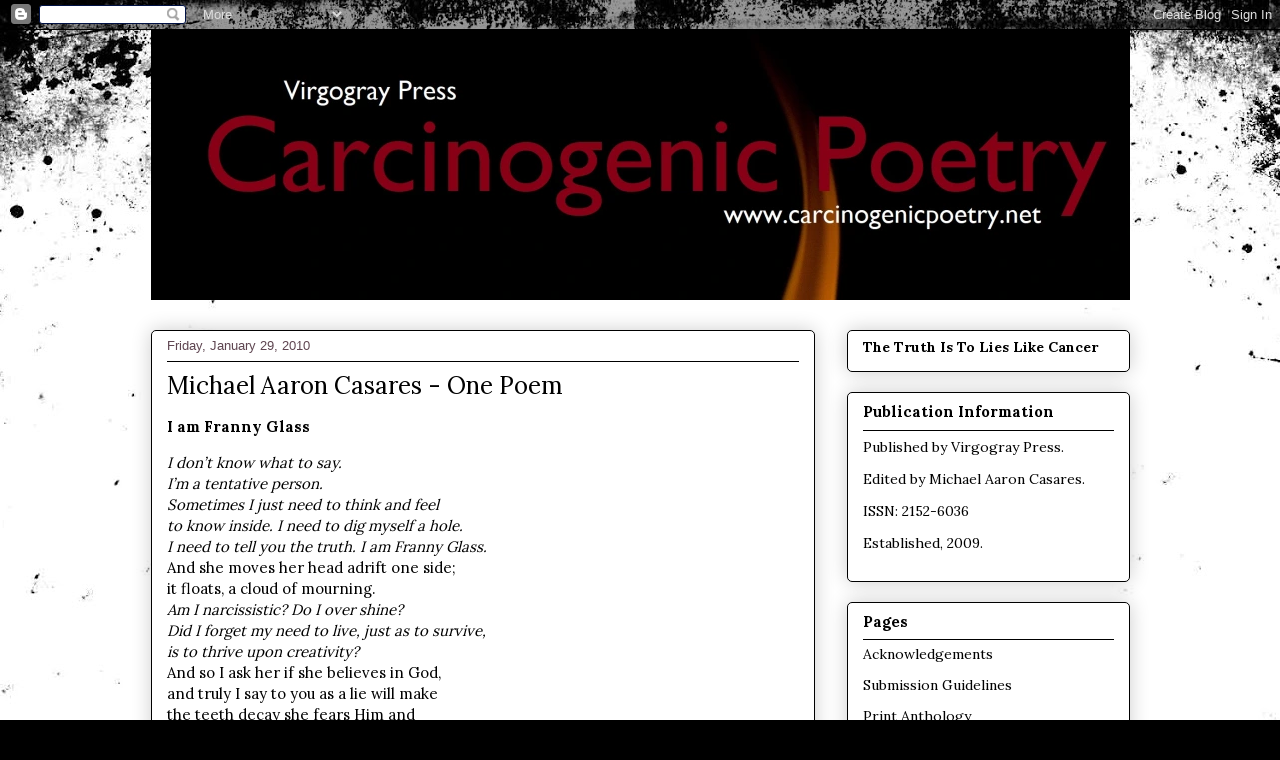

--- FILE ---
content_type: text/html; charset=UTF-8
request_url: http://www.carcinogenicpoetry.net/2010/01/michael-aaron-casares-one-poem.html
body_size: 23574
content:
<!DOCTYPE html>
<html class='v2' dir='ltr' lang='en'>
<head>
<link href='https://www.blogger.com/static/v1/widgets/335934321-css_bundle_v2.css' rel='stylesheet' type='text/css'/>
<meta content='width=1100' name='viewport'/>
<meta content='text/html; charset=UTF-8' http-equiv='Content-Type'/>
<meta content='blogger' name='generator'/>
<link href='http://www.carcinogenicpoetry.net/favicon.ico' rel='icon' type='image/x-icon'/>
<link href='http://www.carcinogenicpoetry.net/2010/01/michael-aaron-casares-one-poem.html' rel='canonical'/>
<link rel="alternate" type="application/atom+xml" title="Carcinogenic Poetry - Atom" href="http://www.carcinogenicpoetry.net/feeds/posts/default" />
<link rel="alternate" type="application/rss+xml" title="Carcinogenic Poetry - RSS" href="http://www.carcinogenicpoetry.net/feeds/posts/default?alt=rss" />
<link rel="service.post" type="application/atom+xml" title="Carcinogenic Poetry - Atom" href="https://www.blogger.com/feeds/4194802494944372390/posts/default" />

<link rel="alternate" type="application/atom+xml" title="Carcinogenic Poetry - Atom" href="http://www.carcinogenicpoetry.net/feeds/8878149732868182664/comments/default" />
<!--Can't find substitution for tag [blog.ieCssRetrofitLinks]-->
<meta content='http://www.carcinogenicpoetry.net/2010/01/michael-aaron-casares-one-poem.html' property='og:url'/>
<meta content='Michael Aaron Casares - One Poem' property='og:title'/>
<meta content='I am Franny Glass I don’t know what to say. I’m a tentative person. Sometimes I just need to think and feel to know inside. I need to dig my...' property='og:description'/>
<title>Carcinogenic Poetry: Michael Aaron Casares - One Poem</title>
<style type='text/css'>@font-face{font-family:'Lora';font-style:normal;font-weight:400;font-display:swap;src:url(//fonts.gstatic.com/s/lora/v37/0QIvMX1D_JOuMwf7I_FMl_GW8g.woff2)format('woff2');unicode-range:U+0460-052F,U+1C80-1C8A,U+20B4,U+2DE0-2DFF,U+A640-A69F,U+FE2E-FE2F;}@font-face{font-family:'Lora';font-style:normal;font-weight:400;font-display:swap;src:url(//fonts.gstatic.com/s/lora/v37/0QIvMX1D_JOuMw77I_FMl_GW8g.woff2)format('woff2');unicode-range:U+0301,U+0400-045F,U+0490-0491,U+04B0-04B1,U+2116;}@font-face{font-family:'Lora';font-style:normal;font-weight:400;font-display:swap;src:url(//fonts.gstatic.com/s/lora/v37/0QIvMX1D_JOuM3b7I_FMl_GW8g.woff2)format('woff2');unicode-range:U+0302-0303,U+0305,U+0307-0308,U+0310,U+0312,U+0315,U+031A,U+0326-0327,U+032C,U+032F-0330,U+0332-0333,U+0338,U+033A,U+0346,U+034D,U+0391-03A1,U+03A3-03A9,U+03B1-03C9,U+03D1,U+03D5-03D6,U+03F0-03F1,U+03F4-03F5,U+2016-2017,U+2034-2038,U+203C,U+2040,U+2043,U+2047,U+2050,U+2057,U+205F,U+2070-2071,U+2074-208E,U+2090-209C,U+20D0-20DC,U+20E1,U+20E5-20EF,U+2100-2112,U+2114-2115,U+2117-2121,U+2123-214F,U+2190,U+2192,U+2194-21AE,U+21B0-21E5,U+21F1-21F2,U+21F4-2211,U+2213-2214,U+2216-22FF,U+2308-230B,U+2310,U+2319,U+231C-2321,U+2336-237A,U+237C,U+2395,U+239B-23B7,U+23D0,U+23DC-23E1,U+2474-2475,U+25AF,U+25B3,U+25B7,U+25BD,U+25C1,U+25CA,U+25CC,U+25FB,U+266D-266F,U+27C0-27FF,U+2900-2AFF,U+2B0E-2B11,U+2B30-2B4C,U+2BFE,U+3030,U+FF5B,U+FF5D,U+1D400-1D7FF,U+1EE00-1EEFF;}@font-face{font-family:'Lora';font-style:normal;font-weight:400;font-display:swap;src:url(//fonts.gstatic.com/s/lora/v37/0QIvMX1D_JOuM2T7I_FMl_GW8g.woff2)format('woff2');unicode-range:U+0001-000C,U+000E-001F,U+007F-009F,U+20DD-20E0,U+20E2-20E4,U+2150-218F,U+2190,U+2192,U+2194-2199,U+21AF,U+21E6-21F0,U+21F3,U+2218-2219,U+2299,U+22C4-22C6,U+2300-243F,U+2440-244A,U+2460-24FF,U+25A0-27BF,U+2800-28FF,U+2921-2922,U+2981,U+29BF,U+29EB,U+2B00-2BFF,U+4DC0-4DFF,U+FFF9-FFFB,U+10140-1018E,U+10190-1019C,U+101A0,U+101D0-101FD,U+102E0-102FB,U+10E60-10E7E,U+1D2C0-1D2D3,U+1D2E0-1D37F,U+1F000-1F0FF,U+1F100-1F1AD,U+1F1E6-1F1FF,U+1F30D-1F30F,U+1F315,U+1F31C,U+1F31E,U+1F320-1F32C,U+1F336,U+1F378,U+1F37D,U+1F382,U+1F393-1F39F,U+1F3A7-1F3A8,U+1F3AC-1F3AF,U+1F3C2,U+1F3C4-1F3C6,U+1F3CA-1F3CE,U+1F3D4-1F3E0,U+1F3ED,U+1F3F1-1F3F3,U+1F3F5-1F3F7,U+1F408,U+1F415,U+1F41F,U+1F426,U+1F43F,U+1F441-1F442,U+1F444,U+1F446-1F449,U+1F44C-1F44E,U+1F453,U+1F46A,U+1F47D,U+1F4A3,U+1F4B0,U+1F4B3,U+1F4B9,U+1F4BB,U+1F4BF,U+1F4C8-1F4CB,U+1F4D6,U+1F4DA,U+1F4DF,U+1F4E3-1F4E6,U+1F4EA-1F4ED,U+1F4F7,U+1F4F9-1F4FB,U+1F4FD-1F4FE,U+1F503,U+1F507-1F50B,U+1F50D,U+1F512-1F513,U+1F53E-1F54A,U+1F54F-1F5FA,U+1F610,U+1F650-1F67F,U+1F687,U+1F68D,U+1F691,U+1F694,U+1F698,U+1F6AD,U+1F6B2,U+1F6B9-1F6BA,U+1F6BC,U+1F6C6-1F6CF,U+1F6D3-1F6D7,U+1F6E0-1F6EA,U+1F6F0-1F6F3,U+1F6F7-1F6FC,U+1F700-1F7FF,U+1F800-1F80B,U+1F810-1F847,U+1F850-1F859,U+1F860-1F887,U+1F890-1F8AD,U+1F8B0-1F8BB,U+1F8C0-1F8C1,U+1F900-1F90B,U+1F93B,U+1F946,U+1F984,U+1F996,U+1F9E9,U+1FA00-1FA6F,U+1FA70-1FA7C,U+1FA80-1FA89,U+1FA8F-1FAC6,U+1FACE-1FADC,U+1FADF-1FAE9,U+1FAF0-1FAF8,U+1FB00-1FBFF;}@font-face{font-family:'Lora';font-style:normal;font-weight:400;font-display:swap;src:url(//fonts.gstatic.com/s/lora/v37/0QIvMX1D_JOuMwX7I_FMl_GW8g.woff2)format('woff2');unicode-range:U+0102-0103,U+0110-0111,U+0128-0129,U+0168-0169,U+01A0-01A1,U+01AF-01B0,U+0300-0301,U+0303-0304,U+0308-0309,U+0323,U+0329,U+1EA0-1EF9,U+20AB;}@font-face{font-family:'Lora';font-style:normal;font-weight:400;font-display:swap;src:url(//fonts.gstatic.com/s/lora/v37/0QIvMX1D_JOuMwT7I_FMl_GW8g.woff2)format('woff2');unicode-range:U+0100-02BA,U+02BD-02C5,U+02C7-02CC,U+02CE-02D7,U+02DD-02FF,U+0304,U+0308,U+0329,U+1D00-1DBF,U+1E00-1E9F,U+1EF2-1EFF,U+2020,U+20A0-20AB,U+20AD-20C0,U+2113,U+2C60-2C7F,U+A720-A7FF;}@font-face{font-family:'Lora';font-style:normal;font-weight:400;font-display:swap;src:url(//fonts.gstatic.com/s/lora/v37/0QIvMX1D_JOuMwr7I_FMl_E.woff2)format('woff2');unicode-range:U+0000-00FF,U+0131,U+0152-0153,U+02BB-02BC,U+02C6,U+02DA,U+02DC,U+0304,U+0308,U+0329,U+2000-206F,U+20AC,U+2122,U+2191,U+2193,U+2212,U+2215,U+FEFF,U+FFFD;}@font-face{font-family:'Lora';font-style:normal;font-weight:700;font-display:swap;src:url(//fonts.gstatic.com/s/lora/v37/0QIvMX1D_JOuMwf7I_FMl_GW8g.woff2)format('woff2');unicode-range:U+0460-052F,U+1C80-1C8A,U+20B4,U+2DE0-2DFF,U+A640-A69F,U+FE2E-FE2F;}@font-face{font-family:'Lora';font-style:normal;font-weight:700;font-display:swap;src:url(//fonts.gstatic.com/s/lora/v37/0QIvMX1D_JOuMw77I_FMl_GW8g.woff2)format('woff2');unicode-range:U+0301,U+0400-045F,U+0490-0491,U+04B0-04B1,U+2116;}@font-face{font-family:'Lora';font-style:normal;font-weight:700;font-display:swap;src:url(//fonts.gstatic.com/s/lora/v37/0QIvMX1D_JOuM3b7I_FMl_GW8g.woff2)format('woff2');unicode-range:U+0302-0303,U+0305,U+0307-0308,U+0310,U+0312,U+0315,U+031A,U+0326-0327,U+032C,U+032F-0330,U+0332-0333,U+0338,U+033A,U+0346,U+034D,U+0391-03A1,U+03A3-03A9,U+03B1-03C9,U+03D1,U+03D5-03D6,U+03F0-03F1,U+03F4-03F5,U+2016-2017,U+2034-2038,U+203C,U+2040,U+2043,U+2047,U+2050,U+2057,U+205F,U+2070-2071,U+2074-208E,U+2090-209C,U+20D0-20DC,U+20E1,U+20E5-20EF,U+2100-2112,U+2114-2115,U+2117-2121,U+2123-214F,U+2190,U+2192,U+2194-21AE,U+21B0-21E5,U+21F1-21F2,U+21F4-2211,U+2213-2214,U+2216-22FF,U+2308-230B,U+2310,U+2319,U+231C-2321,U+2336-237A,U+237C,U+2395,U+239B-23B7,U+23D0,U+23DC-23E1,U+2474-2475,U+25AF,U+25B3,U+25B7,U+25BD,U+25C1,U+25CA,U+25CC,U+25FB,U+266D-266F,U+27C0-27FF,U+2900-2AFF,U+2B0E-2B11,U+2B30-2B4C,U+2BFE,U+3030,U+FF5B,U+FF5D,U+1D400-1D7FF,U+1EE00-1EEFF;}@font-face{font-family:'Lora';font-style:normal;font-weight:700;font-display:swap;src:url(//fonts.gstatic.com/s/lora/v37/0QIvMX1D_JOuM2T7I_FMl_GW8g.woff2)format('woff2');unicode-range:U+0001-000C,U+000E-001F,U+007F-009F,U+20DD-20E0,U+20E2-20E4,U+2150-218F,U+2190,U+2192,U+2194-2199,U+21AF,U+21E6-21F0,U+21F3,U+2218-2219,U+2299,U+22C4-22C6,U+2300-243F,U+2440-244A,U+2460-24FF,U+25A0-27BF,U+2800-28FF,U+2921-2922,U+2981,U+29BF,U+29EB,U+2B00-2BFF,U+4DC0-4DFF,U+FFF9-FFFB,U+10140-1018E,U+10190-1019C,U+101A0,U+101D0-101FD,U+102E0-102FB,U+10E60-10E7E,U+1D2C0-1D2D3,U+1D2E0-1D37F,U+1F000-1F0FF,U+1F100-1F1AD,U+1F1E6-1F1FF,U+1F30D-1F30F,U+1F315,U+1F31C,U+1F31E,U+1F320-1F32C,U+1F336,U+1F378,U+1F37D,U+1F382,U+1F393-1F39F,U+1F3A7-1F3A8,U+1F3AC-1F3AF,U+1F3C2,U+1F3C4-1F3C6,U+1F3CA-1F3CE,U+1F3D4-1F3E0,U+1F3ED,U+1F3F1-1F3F3,U+1F3F5-1F3F7,U+1F408,U+1F415,U+1F41F,U+1F426,U+1F43F,U+1F441-1F442,U+1F444,U+1F446-1F449,U+1F44C-1F44E,U+1F453,U+1F46A,U+1F47D,U+1F4A3,U+1F4B0,U+1F4B3,U+1F4B9,U+1F4BB,U+1F4BF,U+1F4C8-1F4CB,U+1F4D6,U+1F4DA,U+1F4DF,U+1F4E3-1F4E6,U+1F4EA-1F4ED,U+1F4F7,U+1F4F9-1F4FB,U+1F4FD-1F4FE,U+1F503,U+1F507-1F50B,U+1F50D,U+1F512-1F513,U+1F53E-1F54A,U+1F54F-1F5FA,U+1F610,U+1F650-1F67F,U+1F687,U+1F68D,U+1F691,U+1F694,U+1F698,U+1F6AD,U+1F6B2,U+1F6B9-1F6BA,U+1F6BC,U+1F6C6-1F6CF,U+1F6D3-1F6D7,U+1F6E0-1F6EA,U+1F6F0-1F6F3,U+1F6F7-1F6FC,U+1F700-1F7FF,U+1F800-1F80B,U+1F810-1F847,U+1F850-1F859,U+1F860-1F887,U+1F890-1F8AD,U+1F8B0-1F8BB,U+1F8C0-1F8C1,U+1F900-1F90B,U+1F93B,U+1F946,U+1F984,U+1F996,U+1F9E9,U+1FA00-1FA6F,U+1FA70-1FA7C,U+1FA80-1FA89,U+1FA8F-1FAC6,U+1FACE-1FADC,U+1FADF-1FAE9,U+1FAF0-1FAF8,U+1FB00-1FBFF;}@font-face{font-family:'Lora';font-style:normal;font-weight:700;font-display:swap;src:url(//fonts.gstatic.com/s/lora/v37/0QIvMX1D_JOuMwX7I_FMl_GW8g.woff2)format('woff2');unicode-range:U+0102-0103,U+0110-0111,U+0128-0129,U+0168-0169,U+01A0-01A1,U+01AF-01B0,U+0300-0301,U+0303-0304,U+0308-0309,U+0323,U+0329,U+1EA0-1EF9,U+20AB;}@font-face{font-family:'Lora';font-style:normal;font-weight:700;font-display:swap;src:url(//fonts.gstatic.com/s/lora/v37/0QIvMX1D_JOuMwT7I_FMl_GW8g.woff2)format('woff2');unicode-range:U+0100-02BA,U+02BD-02C5,U+02C7-02CC,U+02CE-02D7,U+02DD-02FF,U+0304,U+0308,U+0329,U+1D00-1DBF,U+1E00-1E9F,U+1EF2-1EFF,U+2020,U+20A0-20AB,U+20AD-20C0,U+2113,U+2C60-2C7F,U+A720-A7FF;}@font-face{font-family:'Lora';font-style:normal;font-weight:700;font-display:swap;src:url(//fonts.gstatic.com/s/lora/v37/0QIvMX1D_JOuMwr7I_FMl_E.woff2)format('woff2');unicode-range:U+0000-00FF,U+0131,U+0152-0153,U+02BB-02BC,U+02C6,U+02DA,U+02DC,U+0304,U+0308,U+0329,U+2000-206F,U+20AC,U+2122,U+2191,U+2193,U+2212,U+2215,U+FEFF,U+FFFD;}</style>
<style id='page-skin-1' type='text/css'><!--
/*
-----------------------------------------------
Blogger Template Style
Name:     Awesome Inc.
Designer: Tina Chen
URL:      tinachen.org
----------------------------------------------- */
/* Content
----------------------------------------------- */
body {
font: normal normal 15px Lora;
color: #000000;
background: #000000 url(https://themes.googleusercontent.com/image?id=1au0Ex-nW8qgAN9nqocWIoftRd4qJt8epMq8FgrMfnzoKWDYFCOMvYJ5M2-f6ZhHjz8it) no-repeat fixed top center /* Credit: hdoddema (http://www.istockphoto.com/portfolio/hdoddema?platform=blogger) */;
}
html body .content-outer {
min-width: 0;
max-width: 100%;
width: 100%;
}
a:link {
text-decoration: none;
color: #641d93;
}
a:visited {
text-decoration: none;
color: #000000;
}
a:hover {
text-decoration: underline;
color: #641d93;
}
.body-fauxcolumn-outer .cap-top {
position: absolute;
z-index: 1;
height: 276px;
width: 100%;
background: transparent none repeat-x scroll top left;
_background-image: none;
}
/* Columns
----------------------------------------------- */
.content-inner {
padding: 0;
}
.header-inner .section {
margin: 0 16px;
}
.tabs-inner .section {
margin: 0 16px;
}
.main-inner {
padding-top: 30px;
}
.main-inner .column-center-inner,
.main-inner .column-left-inner,
.main-inner .column-right-inner {
padding: 0 5px;
}
*+html body .main-inner .column-center-inner {
margin-top: -30px;
}
#layout .main-inner .column-center-inner {
margin-top: 0;
}
/* Header
----------------------------------------------- */
.header-outer {
margin: 0 0 0 0;
background: rgba(0,0,0,0) none repeat scroll 0 0;
}
.Header h1 {
font: normal normal 48px Georgia, Utopia, 'Palatino Linotype', Palatino, serif;
color: #000000;
text-shadow: 0 0 -1px #000000;
}
.Header h1 a {
color: #000000;
}
.Header .description {
font: normal normal 20px Georgia, Utopia, 'Palatino Linotype', Palatino, serif;
color: #5f4651;
}
.header-inner .Header .titlewrapper,
.header-inner .Header .descriptionwrapper {
padding-left: 0;
padding-right: 0;
margin-bottom: 0;
}
.header-inner .Header .titlewrapper {
padding-top: 22px;
}
/* Tabs
----------------------------------------------- */
.tabs-outer {
overflow: hidden;
position: relative;
background: #bf6f6f url(https://resources.blogblog.com/blogblog/data/1kt/awesomeinc/tabs_gradient_light.png) repeat scroll 0 0;
}
#layout .tabs-outer {
overflow: visible;
}
.tabs-cap-top, .tabs-cap-bottom {
position: absolute;
width: 100%;
border-top: 1px solid #5f4651;
}
.tabs-cap-bottom {
bottom: 0;
}
.tabs-inner .widget li a {
display: inline-block;
margin: 0;
padding: .6em 1.5em;
font: normal normal 13px Arial, Tahoma, Helvetica, FreeSans, sans-serif;
color: #000000;
border-top: 1px solid #5f4651;
border-bottom: 1px solid #5f4651;
border-left: 1px solid #5f4651;
height: 16px;
line-height: 16px;
}
.tabs-inner .widget li:last-child a {
border-right: 1px solid #5f4651;
}
.tabs-inner .widget li.selected a, .tabs-inner .widget li a:hover {
background: #000000 url(https://resources.blogblog.com/blogblog/data/1kt/awesomeinc/tabs_gradient_light.png) repeat-x scroll 0 -100px;
color: #ffffff;
}
/* Headings
----------------------------------------------- */
h2 {
font: normal bold 15px Lora;
color: #000000;
}
/* Widgets
----------------------------------------------- */
.main-inner .section {
margin: 0 27px;
padding: 0;
}
.main-inner .column-left-outer,
.main-inner .column-right-outer {
margin-top: 0;
}
#layout .main-inner .column-left-outer,
#layout .main-inner .column-right-outer {
margin-top: 0;
}
.main-inner .column-left-inner,
.main-inner .column-right-inner {
background: rgba(0,0,0,0) none repeat 0 0;
-moz-box-shadow: 0 0 0 rgba(0, 0, 0, .2);
-webkit-box-shadow: 0 0 0 rgba(0, 0, 0, .2);
-goog-ms-box-shadow: 0 0 0 rgba(0, 0, 0, .2);
box-shadow: 0 0 0 rgba(0, 0, 0, .2);
-moz-border-radius: 5px;
-webkit-border-radius: 5px;
-goog-ms-border-radius: 5px;
border-radius: 5px;
}
#layout .main-inner .column-left-inner,
#layout .main-inner .column-right-inner {
margin-top: 0;
}
.sidebar .widget {
font: normal normal 14px Lora;
color: #000000;
}
.sidebar .widget a:link {
color: #000000;
}
.sidebar .widget a:visited {
color: #b51200;
}
.sidebar .widget a:hover {
color: #9e9e9e;
}
.sidebar .widget h2 {
text-shadow: 0 0 -1px #000000;
}
.main-inner .widget {
background-color: #FFFFFF;
border: 1px solid #000000;
padding: 0 15px 15px;
margin: 20px -16px;
-moz-box-shadow: 0 0 20px rgba(0, 0, 0, .2);
-webkit-box-shadow: 0 0 20px rgba(0, 0, 0, .2);
-goog-ms-box-shadow: 0 0 20px rgba(0, 0, 0, .2);
box-shadow: 0 0 20px rgba(0, 0, 0, .2);
-moz-border-radius: 5px;
-webkit-border-radius: 5px;
-goog-ms-border-radius: 5px;
border-radius: 5px;
}
.main-inner .widget h2 {
margin: 0 -0;
padding: .6em 0 .5em;
border-bottom: 1px solid rgba(0,0,0,0);
}
.footer-inner .widget h2 {
padding: 0 0 .4em;
border-bottom: 1px solid rgba(0,0,0,0);
}
.main-inner .widget h2 + div, .footer-inner .widget h2 + div {
border-top: 1px solid #000000;
padding-top: 8px;
}
.main-inner .widget .widget-content {
margin: 0 -0;
padding: 7px 0 0;
}
.main-inner .widget ul, .main-inner .widget #ArchiveList ul.flat {
margin: -8px -15px 0;
padding: 0;
list-style: none;
}
.main-inner .widget #ArchiveList {
margin: -8px 0 0;
}
.main-inner .widget ul li, .main-inner .widget #ArchiveList ul.flat li {
padding: .5em 15px;
text-indent: 0;
color: #000000;
border-top: 0 solid #000000;
border-bottom: 1px solid rgba(0,0,0,0);
}
.main-inner .widget #ArchiveList ul li {
padding-top: .25em;
padding-bottom: .25em;
}
.main-inner .widget ul li:first-child, .main-inner .widget #ArchiveList ul.flat li:first-child {
border-top: none;
}
.main-inner .widget ul li:last-child, .main-inner .widget #ArchiveList ul.flat li:last-child {
border-bottom: none;
}
.post-body {
position: relative;
}
.main-inner .widget .post-body ul {
padding: 0 2.5em;
margin: .5em 0;
list-style: disc;
}
.main-inner .widget .post-body ul li {
padding: 0.25em 0;
margin-bottom: .25em;
color: #000000;
border: none;
}
.footer-inner .widget ul {
padding: 0;
list-style: none;
}
.widget .zippy {
color: #000000;
}
/* Posts
----------------------------------------------- */
body .main-inner .Blog {
padding: 0;
margin-bottom: 1em;
background-color: transparent;
border: none;
-moz-box-shadow: 0 0 0 rgba(0, 0, 0, 0);
-webkit-box-shadow: 0 0 0 rgba(0, 0, 0, 0);
-goog-ms-box-shadow: 0 0 0 rgba(0, 0, 0, 0);
box-shadow: 0 0 0 rgba(0, 0, 0, 0);
}
.main-inner .section:last-child .Blog:last-child {
padding: 0;
margin-bottom: 1em;
}
.main-inner .widget h2.date-header {
margin: 0 -15px 1px;
padding: 0 0 0 0;
font: normal normal 13px Arial, Tahoma, Helvetica, FreeSans, sans-serif;
color: #5f4651;
background: transparent none no-repeat scroll top left;
border-top: 0 solid #000000;
border-bottom: 1px solid rgba(0,0,0,0);
-moz-border-radius-topleft: 0;
-moz-border-radius-topright: 0;
-webkit-border-top-left-radius: 0;
-webkit-border-top-right-radius: 0;
border-top-left-radius: 0;
border-top-right-radius: 0;
position: static;
bottom: 100%;
right: 15px;
text-shadow: 0 0 -1px #000000;
}
.main-inner .widget h2.date-header span {
font: normal normal 13px Arial, Tahoma, Helvetica, FreeSans, sans-serif;
display: block;
padding: .5em 15px;
border-left: 0 solid #000000;
border-right: 0 solid #000000;
}
.date-outer {
position: relative;
margin: 30px 0 20px;
padding: 0 15px;
background-color: #ffffff;
border: 1px solid #000000;
-moz-box-shadow: 0 0 20px rgba(0, 0, 0, .2);
-webkit-box-shadow: 0 0 20px rgba(0, 0, 0, .2);
-goog-ms-box-shadow: 0 0 20px rgba(0, 0, 0, .2);
box-shadow: 0 0 20px rgba(0, 0, 0, .2);
-moz-border-radius: 5px;
-webkit-border-radius: 5px;
-goog-ms-border-radius: 5px;
border-radius: 5px;
}
.date-outer:first-child {
margin-top: 0;
}
.date-outer:last-child {
margin-bottom: 20px;
-moz-border-radius-bottomleft: 5px;
-moz-border-radius-bottomright: 5px;
-webkit-border-bottom-left-radius: 5px;
-webkit-border-bottom-right-radius: 5px;
-goog-ms-border-bottom-left-radius: 5px;
-goog-ms-border-bottom-right-radius: 5px;
border-bottom-left-radius: 5px;
border-bottom-right-radius: 5px;
}
.date-posts {
margin: 0 -0;
padding: 0 0;
clear: both;
}
.post-outer, .inline-ad {
border-top: 1px solid #000000;
margin: 0 -0;
padding: 15px 0;
}
.post-outer {
padding-bottom: 10px;
}
.post-outer:first-child {
padding-top: 0;
border-top: none;
}
.post-outer:last-child, .inline-ad:last-child {
border-bottom: none;
}
.post-body {
position: relative;
}
.post-body img {
padding: 8px;
background: #ffffff;
border: 1px solid #c0c0c0;
-moz-box-shadow: 0 0 20px rgba(0, 0, 0, .2);
-webkit-box-shadow: 0 0 20px rgba(0, 0, 0, .2);
box-shadow: 0 0 20px rgba(0, 0, 0, .2);
-moz-border-radius: 5px;
-webkit-border-radius: 5px;
border-radius: 5px;
}
h3.post-title, h4 {
font: normal normal 24px Lora;
color: #000000;
}
h3.post-title a {
font: normal normal 24px Lora;
color: #000000;
}
h3.post-title a:hover {
color: #641d93;
text-decoration: underline;
}
.post-header {
margin: 0 0 1em;
}
.post-body {
line-height: 1.4;
}
.post-outer h2 {
color: #000000;
}
.post-footer {
margin: 1.5em 0 0;
}
#blog-pager {
padding: 15px;
font-size: 120%;
background-color: #ffffff;
border: 1px solid #000000;
-moz-box-shadow: 0 0 20px rgba(0, 0, 0, .2);
-webkit-box-shadow: 0 0 20px rgba(0, 0, 0, .2);
-goog-ms-box-shadow: 0 0 20px rgba(0, 0, 0, .2);
box-shadow: 0 0 20px rgba(0, 0, 0, .2);
-moz-border-radius: 5px;
-webkit-border-radius: 5px;
-goog-ms-border-radius: 5px;
border-radius: 5px;
-moz-border-radius-topleft: 5px;
-moz-border-radius-topright: 5px;
-webkit-border-top-left-radius: 5px;
-webkit-border-top-right-radius: 5px;
-goog-ms-border-top-left-radius: 5px;
-goog-ms-border-top-right-radius: 5px;
border-top-left-radius: 5px;
border-top-right-radius-topright: 5px;
margin-top: 1em;
}
.blog-feeds, .post-feeds {
margin: 1em 0;
text-align: center;
color: #000000;
}
.blog-feeds a, .post-feeds a {
color: #ffffff;
}
.blog-feeds a:visited, .post-feeds a:visited {
color: #ffffff;
}
.blog-feeds a:hover, .post-feeds a:hover {
color: #b51200;
}
.post-outer .comments {
margin-top: 2em;
}
/* Comments
----------------------------------------------- */
.comments .comments-content .icon.blog-author {
background-repeat: no-repeat;
background-image: url([data-uri]);
}
.comments .comments-content .loadmore a {
border-top: 1px solid #5f4651;
border-bottom: 1px solid #5f4651;
}
.comments .continue {
border-top: 2px solid #5f4651;
}
/* Footer
----------------------------------------------- */
.footer-outer {
margin: -20px 0 -1px;
padding: 20px 0 0;
color: #000000;
overflow: hidden;
}
.footer-fauxborder-left {
border-top: 1px solid #000000;
background: #ffffff none repeat scroll 0 0;
-moz-box-shadow: 0 0 20px rgba(0, 0, 0, .2);
-webkit-box-shadow: 0 0 20px rgba(0, 0, 0, .2);
-goog-ms-box-shadow: 0 0 20px rgba(0, 0, 0, .2);
box-shadow: 0 0 20px rgba(0, 0, 0, .2);
margin: 0 -20px;
}
/* Mobile
----------------------------------------------- */
body.mobile {
background-size: auto;
}
.mobile .body-fauxcolumn-outer {
background: transparent none repeat scroll top left;
}
*+html body.mobile .main-inner .column-center-inner {
margin-top: 0;
}
.mobile .main-inner .widget {
padding: 0 0 15px;
}
.mobile .main-inner .widget h2 + div,
.mobile .footer-inner .widget h2 + div {
border-top: none;
padding-top: 0;
}
.mobile .footer-inner .widget h2 {
padding: 0.5em 0;
border-bottom: none;
}
.mobile .main-inner .widget .widget-content {
margin: 0;
padding: 7px 0 0;
}
.mobile .main-inner .widget ul,
.mobile .main-inner .widget #ArchiveList ul.flat {
margin: 0 -15px 0;
}
.mobile .main-inner .widget h2.date-header {
right: 0;
}
.mobile .date-header span {
padding: 0.4em 0;
}
.mobile .date-outer:first-child {
margin-bottom: 0;
border: 1px solid #000000;
-moz-border-radius-topleft: 5px;
-moz-border-radius-topright: 5px;
-webkit-border-top-left-radius: 5px;
-webkit-border-top-right-radius: 5px;
-goog-ms-border-top-left-radius: 5px;
-goog-ms-border-top-right-radius: 5px;
border-top-left-radius: 5px;
border-top-right-radius: 5px;
}
.mobile .date-outer {
border-color: #000000;
border-width: 0 1px 1px;
}
.mobile .date-outer:last-child {
margin-bottom: 0;
}
.mobile .main-inner {
padding: 0;
}
.mobile .header-inner .section {
margin: 0;
}
.mobile .post-outer, .mobile .inline-ad {
padding: 5px 0;
}
.mobile .tabs-inner .section {
margin: 0 10px;
}
.mobile .main-inner .widget h2 {
margin: 0;
padding: 0;
}
.mobile .main-inner .widget h2.date-header span {
padding: 0;
}
.mobile .main-inner .widget .widget-content {
margin: 0;
padding: 7px 0 0;
}
.mobile #blog-pager {
border: 1px solid transparent;
background: #ffffff none repeat scroll 0 0;
}
.mobile .main-inner .column-left-inner,
.mobile .main-inner .column-right-inner {
background: rgba(0,0,0,0) none repeat 0 0;
-moz-box-shadow: none;
-webkit-box-shadow: none;
-goog-ms-box-shadow: none;
box-shadow: none;
}
.mobile .date-posts {
margin: 0;
padding: 0;
}
.mobile .footer-fauxborder-left {
margin: 0;
border-top: inherit;
}
.mobile .main-inner .section:last-child .Blog:last-child {
margin-bottom: 0;
}
.mobile-index-contents {
color: #000000;
}
.mobile .mobile-link-button {
background: #641d93 url(https://resources.blogblog.com/blogblog/data/1kt/awesomeinc/tabs_gradient_light.png) repeat scroll 0 0;
}
.mobile-link-button a:link, .mobile-link-button a:visited {
color: #ffffff;
}
.mobile .tabs-inner .PageList .widget-content {
background: transparent;
border-top: 1px solid;
border-color: #5f4651;
color: #000000;
}
.mobile .tabs-inner .PageList .widget-content .pagelist-arrow {
border-left: 1px solid #5f4651;
}

--></style>
<style id='template-skin-1' type='text/css'><!--
body {
min-width: 1011px;
}
.content-outer, .content-fauxcolumn-outer, .region-inner {
min-width: 1011px;
max-width: 1011px;
_width: 1011px;
}
.main-inner .columns {
padding-left: 0px;
padding-right: 315px;
}
.main-inner .fauxcolumn-center-outer {
left: 0px;
right: 315px;
/* IE6 does not respect left and right together */
_width: expression(this.parentNode.offsetWidth -
parseInt("0px") -
parseInt("315px") + 'px');
}
.main-inner .fauxcolumn-left-outer {
width: 0px;
}
.main-inner .fauxcolumn-right-outer {
width: 315px;
}
.main-inner .column-left-outer {
width: 0px;
right: 100%;
margin-left: -0px;
}
.main-inner .column-right-outer {
width: 315px;
margin-right: -315px;
}
#layout {
min-width: 0;
}
#layout .content-outer {
min-width: 0;
width: 800px;
}
#layout .region-inner {
min-width: 0;
width: auto;
}
body#layout div.add_widget {
padding: 8px;
}
body#layout div.add_widget a {
margin-left: 32px;
}
--></style>
<style>
    body {background-image:url(https\:\/\/themes.googleusercontent.com\/image?id=1au0Ex-nW8qgAN9nqocWIoftRd4qJt8epMq8FgrMfnzoKWDYFCOMvYJ5M2-f6ZhHjz8it);}
    
@media (max-width: 200px) { body {background-image:url(https\:\/\/themes.googleusercontent.com\/image?id=1au0Ex-nW8qgAN9nqocWIoftRd4qJt8epMq8FgrMfnzoKWDYFCOMvYJ5M2-f6ZhHjz8it&options=w200);}}
@media (max-width: 400px) and (min-width: 201px) { body {background-image:url(https\:\/\/themes.googleusercontent.com\/image?id=1au0Ex-nW8qgAN9nqocWIoftRd4qJt8epMq8FgrMfnzoKWDYFCOMvYJ5M2-f6ZhHjz8it&options=w400);}}
@media (max-width: 800px) and (min-width: 401px) { body {background-image:url(https\:\/\/themes.googleusercontent.com\/image?id=1au0Ex-nW8qgAN9nqocWIoftRd4qJt8epMq8FgrMfnzoKWDYFCOMvYJ5M2-f6ZhHjz8it&options=w800);}}
@media (max-width: 1200px) and (min-width: 801px) { body {background-image:url(https\:\/\/themes.googleusercontent.com\/image?id=1au0Ex-nW8qgAN9nqocWIoftRd4qJt8epMq8FgrMfnzoKWDYFCOMvYJ5M2-f6ZhHjz8it&options=w1200);}}
/* Last tag covers anything over one higher than the previous max-size cap. */
@media (min-width: 1201px) { body {background-image:url(https\:\/\/themes.googleusercontent.com\/image?id=1au0Ex-nW8qgAN9nqocWIoftRd4qJt8epMq8FgrMfnzoKWDYFCOMvYJ5M2-f6ZhHjz8it&options=w1600);}}
  </style>
<link href='https://www.blogger.com/dyn-css/authorization.css?targetBlogID=4194802494944372390&amp;zx=3a9f9c09-3bed-4b9a-802a-3bca49cc02b0' media='none' onload='if(media!=&#39;all&#39;)media=&#39;all&#39;' rel='stylesheet'/><noscript><link href='https://www.blogger.com/dyn-css/authorization.css?targetBlogID=4194802494944372390&amp;zx=3a9f9c09-3bed-4b9a-802a-3bca49cc02b0' rel='stylesheet'/></noscript>
<meta name='google-adsense-platform-account' content='ca-host-pub-1556223355139109'/>
<meta name='google-adsense-platform-domain' content='blogspot.com'/>

<!-- data-ad-client=ca-pub-6440095255046620 -->

</head>
<body class='loading variant-renewable'>
<div class='navbar section' id='navbar' name='Navbar'><div class='widget Navbar' data-version='1' id='Navbar1'><script type="text/javascript">
    function setAttributeOnload(object, attribute, val) {
      if(window.addEventListener) {
        window.addEventListener('load',
          function(){ object[attribute] = val; }, false);
      } else {
        window.attachEvent('onload', function(){ object[attribute] = val; });
      }
    }
  </script>
<div id="navbar-iframe-container"></div>
<script type="text/javascript" src="https://apis.google.com/js/platform.js"></script>
<script type="text/javascript">
      gapi.load("gapi.iframes:gapi.iframes.style.bubble", function() {
        if (gapi.iframes && gapi.iframes.getContext) {
          gapi.iframes.getContext().openChild({
              url: 'https://www.blogger.com/navbar/4194802494944372390?po\x3d8878149732868182664\x26origin\x3dhttp://www.carcinogenicpoetry.net',
              where: document.getElementById("navbar-iframe-container"),
              id: "navbar-iframe"
          });
        }
      });
    </script><script type="text/javascript">
(function() {
var script = document.createElement('script');
script.type = 'text/javascript';
script.src = '//pagead2.googlesyndication.com/pagead/js/google_top_exp.js';
var head = document.getElementsByTagName('head')[0];
if (head) {
head.appendChild(script);
}})();
</script>
</div></div>
<div class='body-fauxcolumns'>
<div class='fauxcolumn-outer body-fauxcolumn-outer'>
<div class='cap-top'>
<div class='cap-left'></div>
<div class='cap-right'></div>
</div>
<div class='fauxborder-left'>
<div class='fauxborder-right'></div>
<div class='fauxcolumn-inner'>
</div>
</div>
<div class='cap-bottom'>
<div class='cap-left'></div>
<div class='cap-right'></div>
</div>
</div>
</div>
<div class='content'>
<div class='content-fauxcolumns'>
<div class='fauxcolumn-outer content-fauxcolumn-outer'>
<div class='cap-top'>
<div class='cap-left'></div>
<div class='cap-right'></div>
</div>
<div class='fauxborder-left'>
<div class='fauxborder-right'></div>
<div class='fauxcolumn-inner'>
</div>
</div>
<div class='cap-bottom'>
<div class='cap-left'></div>
<div class='cap-right'></div>
</div>
</div>
</div>
<div class='content-outer'>
<div class='content-cap-top cap-top'>
<div class='cap-left'></div>
<div class='cap-right'></div>
</div>
<div class='fauxborder-left content-fauxborder-left'>
<div class='fauxborder-right content-fauxborder-right'></div>
<div class='content-inner'>
<header>
<div class='header-outer'>
<div class='header-cap-top cap-top'>
<div class='cap-left'></div>
<div class='cap-right'></div>
</div>
<div class='fauxborder-left header-fauxborder-left'>
<div class='fauxborder-right header-fauxborder-right'></div>
<div class='region-inner header-inner'>
<div class='header section' id='header' name='Header'><div class='widget Header' data-version='1' id='Header1'>
<div id='header-inner'>
<a href='http://www.carcinogenicpoetry.net/' style='display: block'>
<img alt='Carcinogenic Poetry' height='270px; ' id='Header1_headerimg' src='https://blogger.googleusercontent.com/img/a/AVvXsEjDb70-3ZG_SeHtvdZSwJ6cm8z9l0BDMyHxPXC8g-QD_tPxDXQkevI_EkTEci7HdPkguk9OD0XE6XA34cSezCImsZay9ffWO-RQb_hhKtIN0R6HyHdpVjM0I4M6osJckIgfv2ajgnVju6XWFIhrw46I6ynF8yCBdCGyLF0BZsDFcx6wwg8apqhjaPeVU4I=s1019' style='display: block' width='1019px; '/>
</a>
</div>
</div></div>
</div>
</div>
<div class='header-cap-bottom cap-bottom'>
<div class='cap-left'></div>
<div class='cap-right'></div>
</div>
</div>
</header>
<div class='tabs-outer'>
<div class='tabs-cap-top cap-top'>
<div class='cap-left'></div>
<div class='cap-right'></div>
</div>
<div class='fauxborder-left tabs-fauxborder-left'>
<div class='fauxborder-right tabs-fauxborder-right'></div>
<div class='region-inner tabs-inner'>
<div class='tabs no-items section' id='crosscol' name='Cross-Column'></div>
<div class='tabs no-items section' id='crosscol-overflow' name='Cross-Column 2'></div>
</div>
</div>
<div class='tabs-cap-bottom cap-bottom'>
<div class='cap-left'></div>
<div class='cap-right'></div>
</div>
</div>
<div class='main-outer'>
<div class='main-cap-top cap-top'>
<div class='cap-left'></div>
<div class='cap-right'></div>
</div>
<div class='fauxborder-left main-fauxborder-left'>
<div class='fauxborder-right main-fauxborder-right'></div>
<div class='region-inner main-inner'>
<div class='columns fauxcolumns'>
<div class='fauxcolumn-outer fauxcolumn-center-outer'>
<div class='cap-top'>
<div class='cap-left'></div>
<div class='cap-right'></div>
</div>
<div class='fauxborder-left'>
<div class='fauxborder-right'></div>
<div class='fauxcolumn-inner'>
</div>
</div>
<div class='cap-bottom'>
<div class='cap-left'></div>
<div class='cap-right'></div>
</div>
</div>
<div class='fauxcolumn-outer fauxcolumn-left-outer'>
<div class='cap-top'>
<div class='cap-left'></div>
<div class='cap-right'></div>
</div>
<div class='fauxborder-left'>
<div class='fauxborder-right'></div>
<div class='fauxcolumn-inner'>
</div>
</div>
<div class='cap-bottom'>
<div class='cap-left'></div>
<div class='cap-right'></div>
</div>
</div>
<div class='fauxcolumn-outer fauxcolumn-right-outer'>
<div class='cap-top'>
<div class='cap-left'></div>
<div class='cap-right'></div>
</div>
<div class='fauxborder-left'>
<div class='fauxborder-right'></div>
<div class='fauxcolumn-inner'>
</div>
</div>
<div class='cap-bottom'>
<div class='cap-left'></div>
<div class='cap-right'></div>
</div>
</div>
<!-- corrects IE6 width calculation -->
<div class='columns-inner'>
<div class='column-center-outer'>
<div class='column-center-inner'>
<div class='main section' id='main' name='Main'><div class='widget Blog' data-version='1' id='Blog1'>
<div class='blog-posts hfeed'>

          <div class="date-outer">
        
<h2 class='date-header'><span>Friday, January 29, 2010</span></h2>

          <div class="date-posts">
        
<div class='post-outer'>
<div class='post hentry uncustomized-post-template' itemprop='blogPost' itemscope='itemscope' itemtype='http://schema.org/BlogPosting'>
<meta content='4194802494944372390' itemprop='blogId'/>
<meta content='8878149732868182664' itemprop='postId'/>
<a name='8878149732868182664'></a>
<h3 class='post-title entry-title' itemprop='name'>
Michael Aaron Casares - One Poem
</h3>
<div class='post-header'>
<div class='post-header-line-1'></div>
</div>
<div class='post-body entry-content' id='post-body-8878149732868182664' itemprop='description articleBody'>
<p><strong>I am Franny Glass </strong></p><p><em>I don&#8217;t know what to say.<br />I&#8217;m a tentative person.<br />Sometimes I just need to think and feel<br />to know inside. I need to dig myself a hole.<br />I need to tell you the truth. I am Franny Glass.<br /></em>And she moves her head adrift one side;<br />it floats, a cloud of mourning.<br /><em>Am I narcissistic? Do I over shine?<br />Did I forget my need to live, just as to survive,<br />is to thrive upon creativity?<br /></em>And so I ask her if she believes in God,<br />and truly I say to you as a lie will make<br />the teeth decay she fears Him and<br />knows these things exist. So<br />there is a challenge issued from my<br />lips as I conversely converse with her,<br />but she is lost within her hazy eyes,<br />slightly catatonic, disconnected,<br />she doesn&#8217;t notice, doesn&#8217;t see beyond the thoughts inside<br />as she listens to what the voices tell her<br />and hides it away.<em> But, I am Franny Glass</em>, she&#8217;ll say<br />and turn and look the other way.<br />Was she listening? Did she hear?<br />I&#8217;ll say, &#8220;In God we should not fear,<br />because that isn&#8217;t who we are, that&#8217;s<br />not what He wants.&#8221; But she won&#8217;t know<br />how to respond, and sigh as if her soul shrank;<br />surrendered.<br /><br /><em>You know how fake these people<br />are and yet with them I feel the same.<br /></em>She twiddles nervously, hand in hand,<br />her shoulders knotted; frustrated.<br /><br />Where will she go? I wonder,<br />and, will she find her way?<br />Even caught up in her nauseous lost anxiety,<br />she&#8217;ll look you in the eye and say,<br /><em>The truth is, I am Franny Glass.</em></p><p><em></em></p><p><em>Michael Aaron Casares lives in Austin, TX. He writes, paints and runs Virgogray Press. His epic prose poem, </em>The Winter King,<em> was just released by Shadow Archer Press. New work of his is forthcoming in </em>Heavy Bear, Calloused Hands, The Stark Electric Space Anthology, The Clock-Wise Cat <em>&amp;</em> Cuib. Nest. Nido. </p>
<div style='clear: both;'></div>
</div>
<div class='post-footer'>
<div class='post-footer-line post-footer-line-1'>
<span class='post-author vcard'>
Posted by
<span class='fn' itemprop='author' itemscope='itemscope' itemtype='http://schema.org/Person'>
<meta content='https://www.blogger.com/profile/12177866603329487204' itemprop='url'/>
<a class='g-profile' href='https://www.blogger.com/profile/12177866603329487204' rel='author' title='author profile'>
<span itemprop='name'>CarcinogenicPoetry</span>
</a>
</span>
</span>
<span class='post-timestamp'>
at
<meta content='http://www.carcinogenicpoetry.net/2010/01/michael-aaron-casares-one-poem.html' itemprop='url'/>
<a class='timestamp-link' href='http://www.carcinogenicpoetry.net/2010/01/michael-aaron-casares-one-poem.html' rel='bookmark' title='permanent link'><abbr class='published' itemprop='datePublished' title='2010-01-29T15:43:00-06:00'>3:43&#8239;PM</abbr></a>
</span>
<span class='post-comment-link'>
</span>
<span class='post-icons'>
<span class='item-control blog-admin pid-775152274'>
<a href='https://www.blogger.com/post-edit.g?blogID=4194802494944372390&postID=8878149732868182664&from=pencil' title='Edit Post'>
<img alt='' class='icon-action' height='18' src='https://resources.blogblog.com/img/icon18_edit_allbkg.gif' width='18'/>
</a>
</span>
</span>
<div class='post-share-buttons goog-inline-block'>
<a class='goog-inline-block share-button sb-email' href='https://www.blogger.com/share-post.g?blogID=4194802494944372390&postID=8878149732868182664&target=email' target='_blank' title='Email This'><span class='share-button-link-text'>Email This</span></a><a class='goog-inline-block share-button sb-blog' href='https://www.blogger.com/share-post.g?blogID=4194802494944372390&postID=8878149732868182664&target=blog' onclick='window.open(this.href, "_blank", "height=270,width=475"); return false;' target='_blank' title='BlogThis!'><span class='share-button-link-text'>BlogThis!</span></a><a class='goog-inline-block share-button sb-twitter' href='https://www.blogger.com/share-post.g?blogID=4194802494944372390&postID=8878149732868182664&target=twitter' target='_blank' title='Share to X'><span class='share-button-link-text'>Share to X</span></a><a class='goog-inline-block share-button sb-facebook' href='https://www.blogger.com/share-post.g?blogID=4194802494944372390&postID=8878149732868182664&target=facebook' onclick='window.open(this.href, "_blank", "height=430,width=640"); return false;' target='_blank' title='Share to Facebook'><span class='share-button-link-text'>Share to Facebook</span></a><a class='goog-inline-block share-button sb-pinterest' href='https://www.blogger.com/share-post.g?blogID=4194802494944372390&postID=8878149732868182664&target=pinterest' target='_blank' title='Share to Pinterest'><span class='share-button-link-text'>Share to Pinterest</span></a>
</div>
</div>
<div class='post-footer-line post-footer-line-2'>
<span class='post-labels'>
Labels:
<a href='http://www.carcinogenicpoetry.net/search/label/Michael%20Aaron%20Casares' rel='tag'>Michael Aaron Casares</a>
</span>
</div>
<div class='post-footer-line post-footer-line-3'>
<span class='post-location'>
</span>
</div>
</div>
</div>
<div class='comments' id='comments'>
<a name='comments'></a>
<h4>No comments:</h4>
<div id='Blog1_comments-block-wrapper'>
<dl class='avatar-comment-indent' id='comments-block'>
</dl>
</div>
<p class='comment-footer'>
<div class='comment-form'>
<a name='comment-form'></a>
<h4 id='comment-post-message'>Post a Comment</h4>
<p>
</p>
<a href='https://www.blogger.com/comment/frame/4194802494944372390?po=8878149732868182664&hl=en&saa=85391&origin=http://www.carcinogenicpoetry.net' id='comment-editor-src'></a>
<iframe allowtransparency='true' class='blogger-iframe-colorize blogger-comment-from-post' frameborder='0' height='410px' id='comment-editor' name='comment-editor' src='' width='100%'></iframe>
<script src='https://www.blogger.com/static/v1/jsbin/2830521187-comment_from_post_iframe.js' type='text/javascript'></script>
<script type='text/javascript'>
      BLOG_CMT_createIframe('https://www.blogger.com/rpc_relay.html');
    </script>
</div>
</p>
</div>
</div>
<div class='inline-ad'>
<script type="text/javascript">
    google_ad_client = "ca-pub-6440095255046620";
    google_ad_host = "ca-host-pub-1556223355139109";
    google_ad_host_channel = "L0007";
    google_ad_slot = "9643251399";
    google_ad_width = 468;
    google_ad_height = 60;
</script>
<!-- carcinogenicpoetry_main_Blog1_468x60_as -->
<script type="text/javascript"
src="//pagead2.googlesyndication.com/pagead/show_ads.js">
</script>
</div>

        </div></div>
      
</div>
<div class='blog-pager' id='blog-pager'>
<span id='blog-pager-newer-link'>
<a class='blog-pager-newer-link' href='http://www.carcinogenicpoetry.net/2010/01/subhankar-das-one-poem.html' id='Blog1_blog-pager-newer-link' title='Newer Post'>Newer Post</a>
</span>
<span id='blog-pager-older-link'>
<a class='blog-pager-older-link' href='http://www.carcinogenicpoetry.net/2010/01/michael-mc-aloran-two-poems.html' id='Blog1_blog-pager-older-link' title='Older Post'>Older Post</a>
</span>
<a class='home-link' href='http://www.carcinogenicpoetry.net/'>Home</a>
</div>
<div class='clear'></div>
<div class='post-feeds'>
<div class='feed-links'>
Subscribe to:
<a class='feed-link' href='http://www.carcinogenicpoetry.net/feeds/8878149732868182664/comments/default' target='_blank' type='application/atom+xml'>Post Comments (Atom)</a>
</div>
</div>
</div></div>
</div>
</div>
<div class='column-left-outer'>
<div class='column-left-inner'>
<aside>
</aside>
</div>
</div>
<div class='column-right-outer'>
<div class='column-right-inner'>
<aside>
<div class='sidebar section' id='sidebar-right-1'><div class='widget Text' data-version='1' id='Text1'>
<div class='widget-content'>
<b>The Truth Is To Lies Like Cancer</b>
</div>
<div class='clear'></div>
</div><div class='widget HTML' data-version='1' id='HTML2'>
<h2 class='title'>Publication Information</h2>
<div class='widget-content'>
Published by <a href="http://www.virgograypress.net/">Virgogray Press</a>.<p>
Edited by <a href="http://www.therootofmanyreturns.com/">Michael Aaron Casares</a>.<p>
ISSN: 2152-6036<p>
Established, 2009.<p></p></p></p></p>
</div>
<div class='clear'></div>
</div><div class='widget PageList' data-version='1' id='PageList1'>
<h2>Pages</h2>
<div class='widget-content'>
<ul>
<li>
<a href='http://www.carcinogenicpoetry.net/p/acknowledgements.html'>Acknowledgements</a>
</li>
<li>
<a href='http://www.carcinogenicpoetry.net/p/submission-guidelines.html'>Submission Guidelines </a>
</li>
<li>
<a href='http://www.carcinogenicpoetry.net/p/print-anthology.html'>Print Anthology</a>
</li>
</ul>
<div class='clear'></div>
</div>
</div><div class='widget Image' data-version='1' id='Image1'>
<h2>Capturing the Voices of Carcinogenic Poetry in Print</h2>
<div class='widget-content'>
<a href='http://www.lulu.com/shop/virgogray-press/carcinogenic-poetry-anthology/paperback/product-15147910.html'>
<img alt='Capturing the Voices of Carcinogenic Poetry in Print' height='300' id='Image1_img' src='https://blogger.googleusercontent.com/img/b/R29vZ2xl/AVvXsEggtSmQX7c5w7al49AnQWG6qR8bFuKmBPRkciiC0FtKb9xqSZAcwVE8fkdx4pAPkN8d5OvamXsBYVPqt-Uqrr_cohBLTirAHqTbYOTgX0IU1BXwO_fXD2BT-u-SEDAuq6Y0b7hrqB2ht0U/s300/Carcinogenic+Poetry+Anthology+Vol+One.jpg' width='232'/>
</a>
<br/>
<span class='caption'>Carcinogenic Poetry Anthology Volume One (2009 - 2010)</span>
</div>
<div class='clear'></div>
</div><div class='widget BlogSearch' data-version='1' id='BlogSearch1'>
<h2 class='title'>Search This Blog</h2>
<div class='widget-content'>
<div id='BlogSearch1_form'>
<form action='http://www.carcinogenicpoetry.net/search' class='gsc-search-box' target='_top'>
<table cellpadding='0' cellspacing='0' class='gsc-search-box'>
<tbody>
<tr>
<td class='gsc-input'>
<input autocomplete='off' class='gsc-input' name='q' size='10' title='search' type='text' value=''/>
</td>
<td class='gsc-search-button'>
<input class='gsc-search-button' title='search' type='submit' value='Search'/>
</td>
</tr>
</tbody>
</table>
</form>
</div>
</div>
<div class='clear'></div>
</div><div class='widget Image' data-version='1' id='Image6'>
<h2>Carcinogenic Poetry Anthology Volume Two is Also Available</h2>
<div class='widget-content'>
<a href='https://www.lulu.com/shop/virgogray-press/carcinogenic-poetry-anthology-ii/paperback/product-1ggvy2wk.html'>
<img alt='Carcinogenic Poetry Anthology Volume Two is Also Available' height='443' id='Image6_img' src='https://blogger.googleusercontent.com/img/a/AVvXsEisSSqor0K3tv1hqeI_4n2So-TiCeL8xMCRCtv7LcXbmTYIQLcDNl3WNGsTNx97WWYsc2oVvJUsrEyFmXVFzysFheZmiF43j20wlumYbqbGvqLqBva2rBcznUXHFQ-AOOHTWVRRlby4djwdszjI_7Z-ccfGFH1ZCOxqp_zx6ysNQMjzVRXAfWONmhEvXjc=s443' width='295'/>
</a>
<br/>
<span class='caption'>Carcinogenic Poetry Anthology Volume Two (2011)</span>
</div>
<div class='clear'></div>
</div><div class='widget Image' data-version='1' id='Image4'>
<h2>Donate</h2>
<div class='widget-content'>
<a href='https://www.buymeacoffee.com/virgograypress'>
<img alt='Donate' height='108' id='Image4_img' src='https://blogger.googleusercontent.com/img/b/R29vZ2xl/AVvXsEgbqO2JzW8ALWUjvIa-fzz_bh5fPiMwG8F9r_9DbEOwWQN-P8pFX-SJtRryX7zIVufBDnFeEbyexniLcRWQyc-m_jn8lG7VwnyUFfBLkGty3jqZk16LS-6QOKp3cXelpg0wMa1dTzHOZuE/s216/buymecoffee.jpg' width='216'/>
</a>
<br/>
<span class='caption'>Thanks for supporting independent publishers, writers and artists!</span>
</div>
<div class='clear'></div>
</div><div class='widget BlogArchive' data-version='1' id='BlogArchive1'>
<h2>Navigate Carcinogenic Poetry by Year:</h2>
<div class='widget-content'>
<div id='ArchiveList'>
<div id='BlogArchive1_ArchiveList'>
<select id='BlogArchive1_ArchiveMenu'>
<option value=''>Navigate Carcinogenic Poetry by Year:</option>
<option value='http://www.carcinogenicpoetry.net/2024/01/'>January (1)</option>
<option value='http://www.carcinogenicpoetry.net/2023/09/'>September (7)</option>
<option value='http://www.carcinogenicpoetry.net/2023/08/'>August (6)</option>
<option value='http://www.carcinogenicpoetry.net/2022/04/'>April (5)</option>
<option value='http://www.carcinogenicpoetry.net/2022/03/'>March (1)</option>
<option value='http://www.carcinogenicpoetry.net/2022/01/'>January (2)</option>
<option value='http://www.carcinogenicpoetry.net/2021/12/'>December (1)</option>
<option value='http://www.carcinogenicpoetry.net/2021/11/'>November (4)</option>
<option value='http://www.carcinogenicpoetry.net/2021/03/'>March (3)</option>
<option value='http://www.carcinogenicpoetry.net/2020/08/'>August (5)</option>
<option value='http://www.carcinogenicpoetry.net/2020/07/'>July (3)</option>
<option value='http://www.carcinogenicpoetry.net/2017/12/'>December (3)</option>
<option value='http://www.carcinogenicpoetry.net/2017/10/'>October (4)</option>
<option value='http://www.carcinogenicpoetry.net/2017/09/'>September (4)</option>
<option value='http://www.carcinogenicpoetry.net/2017/08/'>August (6)</option>
<option value='http://www.carcinogenicpoetry.net/2017/07/'>July (2)</option>
<option value='http://www.carcinogenicpoetry.net/2016/10/'>October (1)</option>
<option value='http://www.carcinogenicpoetry.net/2016/09/'>September (6)</option>
<option value='http://www.carcinogenicpoetry.net/2016/07/'>July (2)</option>
<option value='http://www.carcinogenicpoetry.net/2016/06/'>June (6)</option>
<option value='http://www.carcinogenicpoetry.net/2016/05/'>May (8)</option>
<option value='http://www.carcinogenicpoetry.net/2015/10/'>October (8)</option>
<option value='http://www.carcinogenicpoetry.net/2015/08/'>August (2)</option>
<option value='http://www.carcinogenicpoetry.net/2015/07/'>July (8)</option>
<option value='http://www.carcinogenicpoetry.net/2015/06/'>June (6)</option>
<option value='http://www.carcinogenicpoetry.net/2015/05/'>May (12)</option>
<option value='http://www.carcinogenicpoetry.net/2015/04/'>April (9)</option>
<option value='http://www.carcinogenicpoetry.net/2015/03/'>March (6)</option>
<option value='http://www.carcinogenicpoetry.net/2015/02/'>February (10)</option>
<option value='http://www.carcinogenicpoetry.net/2015/01/'>January (13)</option>
<option value='http://www.carcinogenicpoetry.net/2014/12/'>December (10)</option>
<option value='http://www.carcinogenicpoetry.net/2014/11/'>November (6)</option>
<option value='http://www.carcinogenicpoetry.net/2014/10/'>October (8)</option>
<option value='http://www.carcinogenicpoetry.net/2014/09/'>September (12)</option>
<option value='http://www.carcinogenicpoetry.net/2014/08/'>August (10)</option>
<option value='http://www.carcinogenicpoetry.net/2014/07/'>July (7)</option>
<option value='http://www.carcinogenicpoetry.net/2013/05/'>May (9)</option>
<option value='http://www.carcinogenicpoetry.net/2013/04/'>April (5)</option>
<option value='http://www.carcinogenicpoetry.net/2013/03/'>March (12)</option>
<option value='http://www.carcinogenicpoetry.net/2013/02/'>February (18)</option>
<option value='http://www.carcinogenicpoetry.net/2012/11/'>November (6)</option>
<option value='http://www.carcinogenicpoetry.net/2012/09/'>September (6)</option>
<option value='http://www.carcinogenicpoetry.net/2012/08/'>August (5)</option>
<option value='http://www.carcinogenicpoetry.net/2012/07/'>July (15)</option>
<option value='http://www.carcinogenicpoetry.net/2012/06/'>June (12)</option>
<option value='http://www.carcinogenicpoetry.net/2012/04/'>April (9)</option>
<option value='http://www.carcinogenicpoetry.net/2012/03/'>March (4)</option>
<option value='http://www.carcinogenicpoetry.net/2012/02/'>February (11)</option>
<option value='http://www.carcinogenicpoetry.net/2012/01/'>January (11)</option>
<option value='http://www.carcinogenicpoetry.net/2011/12/'>December (1)</option>
<option value='http://www.carcinogenicpoetry.net/2011/11/'>November (14)</option>
<option value='http://www.carcinogenicpoetry.net/2011/10/'>October (11)</option>
<option value='http://www.carcinogenicpoetry.net/2011/09/'>September (14)</option>
<option value='http://www.carcinogenicpoetry.net/2011/08/'>August (17)</option>
<option value='http://www.carcinogenicpoetry.net/2011/07/'>July (14)</option>
<option value='http://www.carcinogenicpoetry.net/2011/06/'>June (12)</option>
<option value='http://www.carcinogenicpoetry.net/2011/05/'>May (8)</option>
<option value='http://www.carcinogenicpoetry.net/2011/04/'>April (7)</option>
<option value='http://www.carcinogenicpoetry.net/2011/03/'>March (8)</option>
<option value='http://www.carcinogenicpoetry.net/2011/02/'>February (9)</option>
<option value='http://www.carcinogenicpoetry.net/2011/01/'>January (6)</option>
<option value='http://www.carcinogenicpoetry.net/2010/12/'>December (8)</option>
<option value='http://www.carcinogenicpoetry.net/2010/11/'>November (11)</option>
<option value='http://www.carcinogenicpoetry.net/2010/10/'>October (17)</option>
<option value='http://www.carcinogenicpoetry.net/2010/09/'>September (13)</option>
<option value='http://www.carcinogenicpoetry.net/2010/08/'>August (15)</option>
<option value='http://www.carcinogenicpoetry.net/2010/07/'>July (6)</option>
<option value='http://www.carcinogenicpoetry.net/2010/06/'>June (13)</option>
<option value='http://www.carcinogenicpoetry.net/2010/05/'>May (16)</option>
<option value='http://www.carcinogenicpoetry.net/2010/04/'>April (9)</option>
<option value='http://www.carcinogenicpoetry.net/2010/03/'>March (13)</option>
<option value='http://www.carcinogenicpoetry.net/2010/02/'>February (13)</option>
<option value='http://www.carcinogenicpoetry.net/2010/01/'>January (10)</option>
<option value='http://www.carcinogenicpoetry.net/2009/12/'>December (12)</option>
</select>
</div>
</div>
<div class='clear'></div>
</div>
</div><div class='widget Label' data-version='1' id='Label1'>
<h2>Contributors</h2>
<div class='widget-content cloud-label-widget-content'>
<span class='label-size label-size-1'>
<a dir='ltr' href='http://www.carcinogenicpoetry.net/search/label/A.%20Molotkov'>A. Molotkov</a>
<span class='label-count' dir='ltr'>(1)</span>
</span>
<span class='label-size label-size-1'>
<a dir='ltr' href='http://www.carcinogenicpoetry.net/search/label/A.G.%20Synclair'>A.G. Synclair</a>
<span class='label-count' dir='ltr'>(1)</span>
</span>
<span class='label-size label-size-4'>
<a dir='ltr' href='http://www.carcinogenicpoetry.net/search/label/A.J.%20Kaufmann'>A.J. Kaufmann</a>
<span class='label-count' dir='ltr'>(4)</span>
</span>
<span class='label-size label-size-1'>
<a dir='ltr' href='http://www.carcinogenicpoetry.net/search/label/A.S.%20Parks'>A.S. Parks</a>
<span class='label-count' dir='ltr'>(1)</span>
</span>
<span class='label-size label-size-1'>
<a dir='ltr' href='http://www.carcinogenicpoetry.net/search/label/AE%20Baer'>AE Baer</a>
<span class='label-count' dir='ltr'>(1)</span>
</span>
<span class='label-size label-size-1'>
<a dir='ltr' href='http://www.carcinogenicpoetry.net/search/label/Abigail%20Wyatt'>Abigail Wyatt</a>
<span class='label-count' dir='ltr'>(1)</span>
</span>
<span class='label-size label-size-1'>
<a dir='ltr' href='http://www.carcinogenicpoetry.net/search/label/Afzal%20Moolla'>Afzal Moolla</a>
<span class='label-count' dir='ltr'>(1)</span>
</span>
<span class='label-size label-size-1'>
<a dir='ltr' href='http://www.carcinogenicpoetry.net/search/label/Alan%20Katerinsky'>Alan Katerinsky</a>
<span class='label-count' dir='ltr'>(1)</span>
</span>
<span class='label-size label-size-1'>
<a dir='ltr' href='http://www.carcinogenicpoetry.net/search/label/Alan%20Steele'>Alan Steele</a>
<span class='label-count' dir='ltr'>(1)</span>
</span>
<span class='label-size label-size-1'>
<a dir='ltr' href='http://www.carcinogenicpoetry.net/search/label/Alex%20Missall'>Alex Missall</a>
<span class='label-count' dir='ltr'>(1)</span>
</span>
<span class='label-size label-size-1'>
<a dir='ltr' href='http://www.carcinogenicpoetry.net/search/label/Ali%20Znaidi'>Ali Znaidi</a>
<span class='label-count' dir='ltr'>(1)</span>
</span>
<span class='label-size label-size-1'>
<a dir='ltr' href='http://www.carcinogenicpoetry.net/search/label/Allison%20Grayhurst'>Allison Grayhurst</a>
<span class='label-count' dir='ltr'>(1)</span>
</span>
<span class='label-size label-size-1'>
<a dir='ltr' href='http://www.carcinogenicpoetry.net/search/label/Allison%20Whittenberg'>Allison Whittenberg</a>
<span class='label-count' dir='ltr'>(1)</span>
</span>
<span class='label-size label-size-1'>
<a dir='ltr' href='http://www.carcinogenicpoetry.net/search/label/Ally%20Malinenko'>Ally Malinenko</a>
<span class='label-count' dir='ltr'>(1)</span>
</span>
<span class='label-size label-size-1'>
<a dir='ltr' href='http://www.carcinogenicpoetry.net/search/label/Allyson%20Whipple'>Allyson Whipple</a>
<span class='label-count' dir='ltr'>(1)</span>
</span>
<span class='label-size label-size-1'>
<a dir='ltr' href='http://www.carcinogenicpoetry.net/search/label/Alyssa%20Trivett'>Alyssa Trivett</a>
<span class='label-count' dir='ltr'>(1)</span>
</span>
<span class='label-size label-size-1'>
<a dir='ltr' href='http://www.carcinogenicpoetry.net/search/label/Amit%20Parmessur'>Amit Parmessur</a>
<span class='label-count' dir='ltr'>(1)</span>
</span>
<span class='label-size label-size-1'>
<a dir='ltr' href='http://www.carcinogenicpoetry.net/search/label/Amy%20Huffman'>Amy Huffman</a>
<span class='label-count' dir='ltr'>(1)</span>
</span>
<span class='label-size label-size-1'>
<a dir='ltr' href='http://www.carcinogenicpoetry.net/search/label/Amy%20L.%20George'>Amy L. George</a>
<span class='label-count' dir='ltr'>(1)</span>
</span>
<span class='label-size label-size-1'>
<a dir='ltr' href='http://www.carcinogenicpoetry.net/search/label/Andrea%20Bates'>Andrea Bates</a>
<span class='label-count' dir='ltr'>(1)</span>
</span>
<span class='label-size label-size-1'>
<a dir='ltr' href='http://www.carcinogenicpoetry.net/search/label/Andrew%20Darlington'>Andrew Darlington</a>
<span class='label-count' dir='ltr'>(1)</span>
</span>
<span class='label-size label-size-3'>
<a dir='ltr' href='http://www.carcinogenicpoetry.net/search/label/Andrew%20Hilbert'>Andrew Hilbert</a>
<span class='label-count' dir='ltr'>(3)</span>
</span>
<span class='label-size label-size-1'>
<a dir='ltr' href='http://www.carcinogenicpoetry.net/search/label/Andrew%20J.%20Stone'>Andrew J. Stone</a>
<span class='label-count' dir='ltr'>(1)</span>
</span>
<span class='label-size label-size-1'>
<a dir='ltr' href='http://www.carcinogenicpoetry.net/search/label/Angel%20Zapata'>Angel Zapata</a>
<span class='label-count' dir='ltr'>(1)</span>
</span>
<span class='label-size label-size-1'>
<a dir='ltr' href='http://www.carcinogenicpoetry.net/search/label/Anina%20Robb'>Anina Robb</a>
<span class='label-count' dir='ltr'>(1)</span>
</span>
<span class='label-size label-size-1'>
<a dir='ltr' href='http://www.carcinogenicpoetry.net/search/label/Ann%20Christine%20Tabaka'>Ann Christine Tabaka</a>
<span class='label-count' dir='ltr'>(1)</span>
</span>
<span class='label-size label-size-1'>
<a dir='ltr' href='http://www.carcinogenicpoetry.net/search/label/Anna%20Coakley'>Anna Coakley</a>
<span class='label-count' dir='ltr'>(1)</span>
</span>
<span class='label-size label-size-1'>
<a dir='ltr' href='http://www.carcinogenicpoetry.net/search/label/Anna%20Gaccione'>Anna Gaccione</a>
<span class='label-count' dir='ltr'>(1)</span>
</span>
<span class='label-size label-size-1'>
<a dir='ltr' href='http://www.carcinogenicpoetry.net/search/label/Anna%20Mirzayan'>Anna Mirzayan</a>
<span class='label-count' dir='ltr'>(1)</span>
</span>
<span class='label-size label-size-1'>
<a dir='ltr' href='http://www.carcinogenicpoetry.net/search/label/Anna%20Sykora'>Anna Sykora</a>
<span class='label-count' dir='ltr'>(1)</span>
</span>
<span class='label-size label-size-1'>
<a dir='ltr' href='http://www.carcinogenicpoetry.net/search/label/Anne%20Higgins'>Anne Higgins</a>
<span class='label-count' dir='ltr'>(1)</span>
</span>
<span class='label-size label-size-1'>
<a dir='ltr' href='http://www.carcinogenicpoetry.net/search/label/Ariana%20D.%20Den%20Bleyker'>Ariana D. Den Bleyker</a>
<span class='label-count' dir='ltr'>(1)</span>
</span>
<span class='label-size label-size-1'>
<a dir='ltr' href='http://www.carcinogenicpoetry.net/search/label/Arjun%20Devanesan'>Arjun Devanesan</a>
<span class='label-count' dir='ltr'>(1)</span>
</span>
<span class='label-size label-size-1'>
<a dir='ltr' href='http://www.carcinogenicpoetry.net/search/label/Audra%20Burwell'>Audra Burwell</a>
<span class='label-count' dir='ltr'>(1)</span>
</span>
<span class='label-size label-size-1'>
<a dir='ltr' href='http://www.carcinogenicpoetry.net/search/label/Austin%20Alexis'>Austin Alexis</a>
<span class='label-count' dir='ltr'>(1)</span>
</span>
<span class='label-size label-size-1'>
<a dir='ltr' href='http://www.carcinogenicpoetry.net/search/label/Austin%20Cunningham'>Austin Cunningham</a>
<span class='label-count' dir='ltr'>(1)</span>
</span>
<span class='label-size label-size-1'>
<a dir='ltr' href='http://www.carcinogenicpoetry.net/search/label/Autumn%20Meier'>Autumn Meier</a>
<span class='label-count' dir='ltr'>(1)</span>
</span>
<span class='label-size label-size-2'>
<a dir='ltr' href='http://www.carcinogenicpoetry.net/search/label/Barbara%20Sue%20Mink%20Spalding'>Barbara Sue Mink Spalding</a>
<span class='label-count' dir='ltr'>(2)</span>
</span>
<span class='label-size label-size-1'>
<a dir='ltr' href='http://www.carcinogenicpoetry.net/search/label/Barry%20Anderson'>Barry Anderson</a>
<span class='label-count' dir='ltr'>(1)</span>
</span>
<span class='label-size label-size-1'>
<a dir='ltr' href='http://www.carcinogenicpoetry.net/search/label/Ben%20Adams'>Ben Adams</a>
<span class='label-count' dir='ltr'>(1)</span>
</span>
<span class='label-size label-size-2'>
<a dir='ltr' href='http://www.carcinogenicpoetry.net/search/label/Ben%20Burr'>Ben Burr</a>
<span class='label-count' dir='ltr'>(2)</span>
</span>
<span class='label-size label-size-1'>
<a dir='ltr' href='http://www.carcinogenicpoetry.net/search/label/Ben%20Nardolilli'>Ben Nardolilli</a>
<span class='label-count' dir='ltr'>(1)</span>
</span>
<span class='label-size label-size-2'>
<a dir='ltr' href='http://www.carcinogenicpoetry.net/search/label/Ben%20Newell'>Ben Newell</a>
<span class='label-count' dir='ltr'>(2)</span>
</span>
<span class='label-size label-size-1'>
<a dir='ltr' href='http://www.carcinogenicpoetry.net/search/label/Benjamin%20Joseph%20Biesek'>Benjamin Joseph Biesek</a>
<span class='label-count' dir='ltr'>(1)</span>
</span>
<span class='label-size label-size-1'>
<a dir='ltr' href='http://www.carcinogenicpoetry.net/search/label/Benjamin%20Nash'>Benjamin Nash</a>
<span class='label-count' dir='ltr'>(1)</span>
</span>
<span class='label-size label-size-1'>
<a dir='ltr' href='http://www.carcinogenicpoetry.net/search/label/Bill%20Collis'>Bill Collis</a>
<span class='label-count' dir='ltr'>(1)</span>
</span>
<span class='label-size label-size-1'>
<a dir='ltr' href='http://www.carcinogenicpoetry.net/search/label/Billy%20Harfosh'>Billy Harfosh</a>
<span class='label-count' dir='ltr'>(1)</span>
</span>
<span class='label-size label-size-1'>
<a dir='ltr' href='http://www.carcinogenicpoetry.net/search/label/Blake%20Ellington%20Larson'>Blake Ellington Larson</a>
<span class='label-count' dir='ltr'>(1)</span>
</span>
<span class='label-size label-size-1'>
<a dir='ltr' href='http://www.carcinogenicpoetry.net/search/label/Bobbi%20Sinha-Morey'>Bobbi Sinha-Morey</a>
<span class='label-count' dir='ltr'>(1)</span>
</span>
<span class='label-size label-size-1'>
<a dir='ltr' href='http://www.carcinogenicpoetry.net/search/label/Bobby%20Zielinski'>Bobby Zielinski</a>
<span class='label-count' dir='ltr'>(1)</span>
</span>
<span class='label-size label-size-1'>
<a dir='ltr' href='http://www.carcinogenicpoetry.net/search/label/Brenton%20Booth'>Brenton Booth</a>
<span class='label-count' dir='ltr'>(1)</span>
</span>
<span class='label-size label-size-1'>
<a dir='ltr' href='http://www.carcinogenicpoetry.net/search/label/Bret%20LeBeau'>Bret LeBeau</a>
<span class='label-count' dir='ltr'>(1)</span>
</span>
<span class='label-size label-size-1'>
<a dir='ltr' href='http://www.carcinogenicpoetry.net/search/label/Brett%20Stout'>Brett Stout</a>
<span class='label-count' dir='ltr'>(1)</span>
</span>
<span class='label-size label-size-1'>
<a dir='ltr' href='http://www.carcinogenicpoetry.net/search/label/Brian%20Gore'>Brian Gore</a>
<span class='label-count' dir='ltr'>(1)</span>
</span>
<span class='label-size label-size-1'>
<a dir='ltr' href='http://www.carcinogenicpoetry.net/search/label/Brian%20Robert%20Kenney'>Brian Robert Kenney</a>
<span class='label-count' dir='ltr'>(1)</span>
</span>
<span class='label-size label-size-1'>
<a dir='ltr' href='http://www.carcinogenicpoetry.net/search/label/Bronwen%20Manger'>Bronwen Manger</a>
<span class='label-count' dir='ltr'>(1)</span>
</span>
<span class='label-size label-size-1'>
<a dir='ltr' href='http://www.carcinogenicpoetry.net/search/label/Bruce%20Edward%20Litton'>Bruce Edward Litton</a>
<span class='label-count' dir='ltr'>(1)</span>
</span>
<span class='label-size label-size-1'>
<a dir='ltr' href='http://www.carcinogenicpoetry.net/search/label/Bruce%20McRae'>Bruce McRae</a>
<span class='label-count' dir='ltr'>(1)</span>
</span>
<span class='label-size label-size-1'>
<a dir='ltr' href='http://www.carcinogenicpoetry.net/search/label/Bud%20Faust'>Bud Faust</a>
<span class='label-count' dir='ltr'>(1)</span>
</span>
<span class='label-size label-size-2'>
<a dir='ltr' href='http://www.carcinogenicpoetry.net/search/label/CL%20Bledsoe'>CL Bledsoe</a>
<span class='label-count' dir='ltr'>(2)</span>
</span>
<span class='label-size label-size-1'>
<a dir='ltr' href='http://www.carcinogenicpoetry.net/search/label/Caitlan%20Johnson'>Caitlan Johnson</a>
<span class='label-count' dir='ltr'>(1)</span>
</span>
<span class='label-size label-size-1'>
<a dir='ltr' href='http://www.carcinogenicpoetry.net/search/label/Cara%20Losier%20Chanoine'>Cara Losier Chanoine</a>
<span class='label-count' dir='ltr'>(1)</span>
</span>
<span class='label-size label-size-1'>
<a dir='ltr' href='http://www.carcinogenicpoetry.net/search/label/Cara%20Schiff'>Cara Schiff</a>
<span class='label-count' dir='ltr'>(1)</span>
</span>
<span class='label-size label-size-1'>
<a dir='ltr' href='http://www.carcinogenicpoetry.net/search/label/Carl%20Boon'>Carl Boon</a>
<span class='label-count' dir='ltr'>(1)</span>
</span>
<span class='label-size label-size-1'>
<a dir='ltr' href='http://www.carcinogenicpoetry.net/search/label/Carl%20Palmer'>Carl Palmer</a>
<span class='label-count' dir='ltr'>(1)</span>
</span>
<span class='label-size label-size-1'>
<a dir='ltr' href='http://www.carcinogenicpoetry.net/search/label/Carl%20Scharwath'>Carl Scharwath</a>
<span class='label-count' dir='ltr'>(1)</span>
</span>
<span class='label-size label-size-3'>
<a dir='ltr' href='http://www.carcinogenicpoetry.net/search/label/Carly%20Bryson'>Carly Bryson</a>
<span class='label-count' dir='ltr'>(3)</span>
</span>
<span class='label-size label-size-1'>
<a dir='ltr' href='http://www.carcinogenicpoetry.net/search/label/Carol%20Lynn%20Grellas'>Carol Lynn Grellas</a>
<span class='label-count' dir='ltr'>(1)</span>
</span>
<span class='label-size label-size-1'>
<a dir='ltr' href='http://www.carcinogenicpoetry.net/search/label/Carol%20Oberg'>Carol Oberg</a>
<span class='label-count' dir='ltr'>(1)</span>
</span>
<span class='label-size label-size-1'>
<a dir='ltr' href='http://www.carcinogenicpoetry.net/search/label/Carolee%20Sherwood'>Carolee Sherwood</a>
<span class='label-count' dir='ltr'>(1)</span>
</span>
<span class='label-size label-size-1'>
<a dir='ltr' href='http://www.carcinogenicpoetry.net/search/label/Casey%20Holman'>Casey Holman</a>
<span class='label-count' dir='ltr'>(1)</span>
</span>
<span class='label-size label-size-1'>
<a dir='ltr' href='http://www.carcinogenicpoetry.net/search/label/Catfish%20McDaris'>Catfish McDaris</a>
<span class='label-count' dir='ltr'>(1)</span>
</span>
<span class='label-size label-size-1'>
<a dir='ltr' href='http://www.carcinogenicpoetry.net/search/label/Catherine%20De%20Souza'>Catherine De Souza</a>
<span class='label-count' dir='ltr'>(1)</span>
</span>
<span class='label-size label-size-1'>
<a dir='ltr' href='http://www.carcinogenicpoetry.net/search/label/Catherine%20Zickgraf'>Catherine Zickgraf</a>
<span class='label-count' dir='ltr'>(1)</span>
</span>
<span class='label-size label-size-3'>
<a dir='ltr' href='http://www.carcinogenicpoetry.net/search/label/Changming%20Yuan'>Changming Yuan</a>
<span class='label-count' dir='ltr'>(3)</span>
</span>
<span class='label-size label-size-1'>
<a dir='ltr' href='http://www.carcinogenicpoetry.net/search/label/Charles%20Barnett'>Charles Barnett</a>
<span class='label-count' dir='ltr'>(1)</span>
</span>
<span class='label-size label-size-4'>
<a dir='ltr' href='http://www.carcinogenicpoetry.net/search/label/Charles%20Goldman'>Charles Goldman</a>
<span class='label-count' dir='ltr'>(4)</span>
</span>
<span class='label-size label-size-1'>
<a dir='ltr' href='http://www.carcinogenicpoetry.net/search/label/Charles%20Sorrell'>Charles Sorrell</a>
<span class='label-count' dir='ltr'>(1)</span>
</span>
<span class='label-size label-size-1'>
<a dir='ltr' href='http://www.carcinogenicpoetry.net/search/label/Charlotte%20Ozment'>Charlotte Ozment</a>
<span class='label-count' dir='ltr'>(1)</span>
</span>
<span class='label-size label-size-3'>
<a dir='ltr' href='http://www.carcinogenicpoetry.net/search/label/Chris%20Butler'>Chris Butler</a>
<span class='label-count' dir='ltr'>(3)</span>
</span>
<span class='label-size label-size-2'>
<a dir='ltr' href='http://www.carcinogenicpoetry.net/search/label/Chris%20Crittenden'>Chris Crittenden</a>
<span class='label-count' dir='ltr'>(2)</span>
</span>
<span class='label-size label-size-1'>
<a dir='ltr' href='http://www.carcinogenicpoetry.net/search/label/Chris%20D%27Errico'>Chris D&#39;Errico</a>
<span class='label-count' dir='ltr'>(1)</span>
</span>
<span class='label-size label-size-1'>
<a dir='ltr' href='http://www.carcinogenicpoetry.net/search/label/Christa%20Pandey'>Christa Pandey</a>
<span class='label-count' dir='ltr'>(1)</span>
</span>
<span class='label-size label-size-1'>
<a dir='ltr' href='http://www.carcinogenicpoetry.net/search/label/Christopher%20Barnes'>Christopher Barnes</a>
<span class='label-count' dir='ltr'>(1)</span>
</span>
<span class='label-size label-size-1'>
<a dir='ltr' href='http://www.carcinogenicpoetry.net/search/label/Christopher%20Steven%20Seymore'>Christopher Steven Seymore</a>
<span class='label-count' dir='ltr'>(1)</span>
</span>
<span class='label-size label-size-1'>
<a dir='ltr' href='http://www.carcinogenicpoetry.net/search/label/Chrystal%20Berche'>Chrystal Berche</a>
<span class='label-count' dir='ltr'>(1)</span>
</span>
<span class='label-size label-size-1'>
<a dir='ltr' href='http://www.carcinogenicpoetry.net/search/label/Chuck%20Joo'>Chuck Joo</a>
<span class='label-count' dir='ltr'>(1)</span>
</span>
<span class='label-size label-size-1'>
<a dir='ltr' href='http://www.carcinogenicpoetry.net/search/label/Clive%20Gresswell'>Clive Gresswell</a>
<span class='label-count' dir='ltr'>(1)</span>
</span>
<span class='label-size label-size-1'>
<a dir='ltr' href='http://www.carcinogenicpoetry.net/search/label/Clyde%20L.%20Borg'>Clyde L. Borg</a>
<span class='label-count' dir='ltr'>(1)</span>
</span>
<span class='label-size label-size-1'>
<a dir='ltr' href='http://www.carcinogenicpoetry.net/search/label/Colin%20Dodds'>Colin Dodds</a>
<span class='label-count' dir='ltr'>(1)</span>
</span>
<span class='label-size label-size-1'>
<a dir='ltr' href='http://www.carcinogenicpoetry.net/search/label/Corin%20Arenas'>Corin Arenas</a>
<span class='label-count' dir='ltr'>(1)</span>
</span>
<span class='label-size label-size-3'>
<a dir='ltr' href='http://www.carcinogenicpoetry.net/search/label/Cornelius%20Fortune'>Cornelius Fortune</a>
<span class='label-count' dir='ltr'>(3)</span>
</span>
<span class='label-size label-size-1'>
<a dir='ltr' href='http://www.carcinogenicpoetry.net/search/label/Craig%20Eldon%20Reishus'>Craig Eldon Reishus</a>
<span class='label-count' dir='ltr'>(1)</span>
</span>
<span class='label-size label-size-2'>
<a dir='ltr' href='http://www.carcinogenicpoetry.net/search/label/Craig%20Shay'>Craig Shay</a>
<span class='label-count' dir='ltr'>(2)</span>
</span>
<span class='label-size label-size-1'>
<a dir='ltr' href='http://www.carcinogenicpoetry.net/search/label/D.M.%20Aderibigbe'>D.M. Aderibigbe</a>
<span class='label-count' dir='ltr'>(1)</span>
</span>
<span class='label-size label-size-1'>
<a dir='ltr' href='http://www.carcinogenicpoetry.net/search/label/Dan%20Hedges'>Dan Hedges</a>
<span class='label-count' dir='ltr'>(1)</span>
</span>
<span class='label-size label-size-1'>
<a dir='ltr' href='http://www.carcinogenicpoetry.net/search/label/Dane%20Karnick'>Dane Karnick</a>
<span class='label-count' dir='ltr'>(1)</span>
</span>
<span class='label-size label-size-1'>
<a dir='ltr' href='http://www.carcinogenicpoetry.net/search/label/Daniel%20Romo'>Daniel Romo</a>
<span class='label-count' dir='ltr'>(1)</span>
</span>
<span class='label-size label-size-1'>
<a dir='ltr' href='http://www.carcinogenicpoetry.net/search/label/Darren%20C.%20Demaree'>Darren C. Demaree</a>
<span class='label-count' dir='ltr'>(1)</span>
</span>
<span class='label-size label-size-1'>
<a dir='ltr' href='http://www.carcinogenicpoetry.net/search/label/David%20Flynn'>David Flynn</a>
<span class='label-count' dir='ltr'>(1)</span>
</span>
<span class='label-size label-size-1'>
<a dir='ltr' href='http://www.carcinogenicpoetry.net/search/label/David%20M.%20Morton'>David M. Morton</a>
<span class='label-count' dir='ltr'>(1)</span>
</span>
<span class='label-size label-size-1'>
<a dir='ltr' href='http://www.carcinogenicpoetry.net/search/label/David%20McLean'>David McLean</a>
<span class='label-count' dir='ltr'>(1)</span>
</span>
<span class='label-size label-size-4'>
<a dir='ltr' href='http://www.carcinogenicpoetry.net/search/label/David%20S.%20Pointer'>David S. Pointer</a>
<span class='label-count' dir='ltr'>(6)</span>
</span>
<span class='label-size label-size-1'>
<a dir='ltr' href='http://www.carcinogenicpoetry.net/search/label/David%20Spicer'>David Spicer</a>
<span class='label-count' dir='ltr'>(1)</span>
</span>
<span class='label-size label-size-1'>
<a dir='ltr' href='http://www.carcinogenicpoetry.net/search/label/Derrick%20Keeton'>Derrick Keeton</a>
<span class='label-count' dir='ltr'>(1)</span>
</span>
<span class='label-size label-size-1'>
<a dir='ltr' href='http://www.carcinogenicpoetry.net/search/label/Desi%20St.%20Amant'>Desi St. Amant</a>
<span class='label-count' dir='ltr'>(1)</span>
</span>
<span class='label-size label-size-2'>
<a dir='ltr' href='http://www.carcinogenicpoetry.net/search/label/Diana%20Rose'>Diana Rose</a>
<span class='label-count' dir='ltr'>(2)</span>
</span>
<span class='label-size label-size-1'>
<a dir='ltr' href='http://www.carcinogenicpoetry.net/search/label/Diane%20Moore'>Diane Moore</a>
<span class='label-count' dir='ltr'>(1)</span>
</span>
<span class='label-size label-size-5'>
<a dir='ltr' href='http://www.carcinogenicpoetry.net/search/label/Donal%20Mahoney'>Donal Mahoney</a>
<span class='label-count' dir='ltr'>(9)</span>
</span>
<span class='label-size label-size-1'>
<a dir='ltr' href='http://www.carcinogenicpoetry.net/search/label/Donna%20M.%20Davis'>Donna M. Davis</a>
<span class='label-count' dir='ltr'>(1)</span>
</span>
<span class='label-size label-size-1'>
<a dir='ltr' href='http://www.carcinogenicpoetry.net/search/label/Donna%20Snyder'>Donna Snyder</a>
<span class='label-count' dir='ltr'>(1)</span>
</span>
<span class='label-size label-size-1'>
<a dir='ltr' href='http://www.carcinogenicpoetry.net/search/label/Doug%20Draime'>Doug Draime</a>
<span class='label-count' dir='ltr'>(1)</span>
</span>
<span class='label-size label-size-1'>
<a dir='ltr' href='http://www.carcinogenicpoetry.net/search/label/Douglas%20Campbell'>Douglas Campbell</a>
<span class='label-count' dir='ltr'>(1)</span>
</span>
<span class='label-size label-size-1'>
<a dir='ltr' href='http://www.carcinogenicpoetry.net/search/label/Dr.%20A.%20V.%20Koshy'>Dr. A. V. Koshy</a>
<span class='label-count' dir='ltr'>(1)</span>
</span>
<span class='label-size label-size-1'>
<a dir='ltr' href='http://www.carcinogenicpoetry.net/search/label/Dr.%20Ehud%20Sela'>Dr. Ehud Sela</a>
<span class='label-count' dir='ltr'>(1)</span>
</span>
<span class='label-size label-size-1'>
<a dir='ltr' href='http://www.carcinogenicpoetry.net/search/label/Dr.%20Ernest%20Williamson%20III'>Dr. Ernest Williamson III</a>
<span class='label-count' dir='ltr'>(1)</span>
</span>
<span class='label-size label-size-1'>
<a dir='ltr' href='http://www.carcinogenicpoetry.net/search/label/Dr.%20Yogesh%20Sharma'>Dr. Yogesh Sharma</a>
<span class='label-count' dir='ltr'>(1)</span>
</span>
<span class='label-size label-size-1'>
<a dir='ltr' href='http://www.carcinogenicpoetry.net/search/label/Drea%20Kato'>Drea Kato</a>
<span class='label-count' dir='ltr'>(1)</span>
</span>
<span class='label-size label-size-1'>
<a dir='ltr' href='http://www.carcinogenicpoetry.net/search/label/Drew%20Pisarra'>Drew Pisarra</a>
<span class='label-count' dir='ltr'>(1)</span>
</span>
<span class='label-size label-size-1'>
<a dir='ltr' href='http://www.carcinogenicpoetry.net/search/label/Duane%20Anderson'>Duane Anderson</a>
<span class='label-count' dir='ltr'>(1)</span>
</span>
<span class='label-size label-size-1'>
<a dir='ltr' href='http://www.carcinogenicpoetry.net/search/label/Eddie%20Heaton'>Eddie Heaton</a>
<span class='label-count' dir='ltr'>(1)</span>
</span>
<span class='label-size label-size-1'>
<a dir='ltr' href='http://www.carcinogenicpoetry.net/search/label/Edward%20Alexander'>Edward Alexander</a>
<span class='label-count' dir='ltr'>(1)</span>
</span>
<span class='label-size label-size-1'>
<a dir='ltr' href='http://www.carcinogenicpoetry.net/search/label/Elaine%20Handley'>Elaine Handley</a>
<span class='label-count' dir='ltr'>(1)</span>
</span>
<span class='label-size label-size-1'>
<a dir='ltr' href='http://www.carcinogenicpoetry.net/search/label/Emily%20Ramser'>Emily Ramser</a>
<span class='label-count' dir='ltr'>(1)</span>
</span>
<span class='label-size label-size-1'>
<a dir='ltr' href='http://www.carcinogenicpoetry.net/search/label/Emily%20Tuttle'>Emily Tuttle</a>
<span class='label-count' dir='ltr'>(1)</span>
</span>
<span class='label-size label-size-1'>
<a dir='ltr' href='http://www.carcinogenicpoetry.net/search/label/Eric%20McClure'>Eric McClure</a>
<span class='label-count' dir='ltr'>(1)</span>
</span>
<span class='label-size label-size-1'>
<a dir='ltr' href='http://www.carcinogenicpoetry.net/search/label/Ernest%20Williamson%20III'>Ernest Williamson III</a>
<span class='label-count' dir='ltr'>(1)</span>
</span>
<span class='label-size label-size-1'>
<a dir='ltr' href='http://www.carcinogenicpoetry.net/search/label/Erren%20Geraud%20Kelly'>Erren Geraud Kelly</a>
<span class='label-count' dir='ltr'>(1)</span>
</span>
<span class='label-size label-size-1'>
<a dir='ltr' href='http://www.carcinogenicpoetry.net/search/label/Fahredin%20Shehu'>Fahredin Shehu</a>
<span class='label-count' dir='ltr'>(1)</span>
</span>
<span class='label-size label-size-4'>
<a dir='ltr' href='http://www.carcinogenicpoetry.net/search/label/Felino%20A.%20Soriano'>Felino A. Soriano</a>
<span class='label-count' dir='ltr'>(4)</span>
</span>
<span class='label-size label-size-1'>
<a dir='ltr' href='http://www.carcinogenicpoetry.net/search/label/Feng%20Sun%20Chen'>Feng Sun Chen</a>
<span class='label-count' dir='ltr'>(1)</span>
</span>
<span class='label-size label-size-1'>
<a dir='ltr' href='http://www.carcinogenicpoetry.net/search/label/Francis%20Annagu'>Francis Annagu</a>
<span class='label-count' dir='ltr'>(1)</span>
</span>
<span class='label-size label-size-1'>
<a dir='ltr' href='http://www.carcinogenicpoetry.net/search/label/Frankie%20Metro'>Frankie Metro</a>
<span class='label-count' dir='ltr'>(1)</span>
</span>
<span class='label-size label-size-1'>
<a dir='ltr' href='http://www.carcinogenicpoetry.net/search/label/Fraser%20Sutherland'>Fraser Sutherland</a>
<span class='label-count' dir='ltr'>(1)</span>
</span>
<span class='label-size label-size-1'>
<a dir='ltr' href='http://www.carcinogenicpoetry.net/search/label/Fred%20Chandler'>Fred Chandler</a>
<span class='label-count' dir='ltr'>(1)</span>
</span>
<span class='label-size label-size-1'>
<a dir='ltr' href='http://www.carcinogenicpoetry.net/search/label/G.%20Emil%20Reutter'>G. Emil Reutter</a>
<span class='label-count' dir='ltr'>(1)</span>
</span>
<span class='label-size label-size-1'>
<a dir='ltr' href='http://www.carcinogenicpoetry.net/search/label/Gabby%20Tyrrell'>Gabby Tyrrell</a>
<span class='label-count' dir='ltr'>(1)</span>
</span>
<span class='label-size label-size-1'>
<a dir='ltr' href='http://www.carcinogenicpoetry.net/search/label/Gabriel%20Balente%20Garcia'>Gabriel Balente Garcia</a>
<span class='label-count' dir='ltr'>(1)</span>
</span>
<span class='label-size label-size-1'>
<a dir='ltr' href='http://www.carcinogenicpoetry.net/search/label/Gale%20Acuff'>Gale Acuff</a>
<span class='label-count' dir='ltr'>(1)</span>
</span>
<span class='label-size label-size-1'>
<a dir='ltr' href='http://www.carcinogenicpoetry.net/search/label/Garth%20Pavell'>Garth Pavell</a>
<span class='label-count' dir='ltr'>(1)</span>
</span>
<span class='label-size label-size-4'>
<a dir='ltr' href='http://www.carcinogenicpoetry.net/search/label/Gary%20Beck'>Gary Beck</a>
<span class='label-count' dir='ltr'>(5)</span>
</span>
<span class='label-size label-size-1'>
<a dir='ltr' href='http://www.carcinogenicpoetry.net/search/label/George%20Anderson'>George Anderson</a>
<span class='label-count' dir='ltr'>(1)</span>
</span>
<span class='label-size label-size-2'>
<a dir='ltr' href='http://www.carcinogenicpoetry.net/search/label/George%20Freek'>George Freek</a>
<span class='label-count' dir='ltr'>(2)</span>
</span>
<span class='label-size label-size-1'>
<a dir='ltr' href='http://www.carcinogenicpoetry.net/search/label/George%20McKim'>George McKim</a>
<span class='label-count' dir='ltr'>(1)</span>
</span>
<span class='label-size label-size-1'>
<a dir='ltr' href='http://www.carcinogenicpoetry.net/search/label/George%20Slone'>George Slone</a>
<span class='label-count' dir='ltr'>(1)</span>
</span>
<span class='label-size label-size-1'>
<a dir='ltr' href='http://www.carcinogenicpoetry.net/search/label/Gerard%20Sarnat'>Gerard Sarnat</a>
<span class='label-count' dir='ltr'>(1)</span>
</span>
<span class='label-size label-size-2'>
<a dir='ltr' href='http://www.carcinogenicpoetry.net/search/label/Gillian%20Prew'>Gillian Prew</a>
<span class='label-count' dir='ltr'>(2)</span>
</span>
<span class='label-size label-size-1'>
<a dir='ltr' href='http://www.carcinogenicpoetry.net/search/label/Glen%20Armstrong'>Glen Armstrong</a>
<span class='label-count' dir='ltr'>(1)</span>
</span>
<span class='label-size label-size-1'>
<a dir='ltr' href='http://www.carcinogenicpoetry.net/search/label/Gorakhnath%20Gangene'>Gorakhnath Gangene</a>
<span class='label-count' dir='ltr'>(1)</span>
</span>
<span class='label-size label-size-1'>
<a dir='ltr' href='http://www.carcinogenicpoetry.net/search/label/Gordon%20Mason'>Gordon Mason</a>
<span class='label-count' dir='ltr'>(1)</span>
</span>
<span class='label-size label-size-1'>
<a dir='ltr' href='http://www.carcinogenicpoetry.net/search/label/Grant%20Tabard'>Grant Tabard</a>
<span class='label-count' dir='ltr'>(1)</span>
</span>
<span class='label-size label-size-1'>
<a dir='ltr' href='http://www.carcinogenicpoetry.net/search/label/Greg%20Moglia'>Greg Moglia</a>
<span class='label-count' dir='ltr'>(1)</span>
</span>
<span class='label-size label-size-3'>
<a dir='ltr' href='http://www.carcinogenicpoetry.net/search/label/Gregory%20Liffick'>Gregory Liffick</a>
<span class='label-count' dir='ltr'>(3)</span>
</span>
<span class='label-size label-size-1'>
<a dir='ltr' href='http://www.carcinogenicpoetry.net/search/label/Gregory%20Wm.%20Gunn'>Gregory Wm. Gunn</a>
<span class='label-count' dir='ltr'>(1)</span>
</span>
<span class='label-size label-size-1'>
<a dir='ltr' href='http://www.carcinogenicpoetry.net/search/label/H.E.%20Mantel'>H.E. Mantel</a>
<span class='label-count' dir='ltr'>(1)</span>
</span>
<span class='label-size label-size-1'>
<a dir='ltr' href='http://www.carcinogenicpoetry.net/search/label/Hal%20O%27Leary'>Hal O&#39;Leary</a>
<span class='label-count' dir='ltr'>(1)</span>
</span>
<span class='label-size label-size-1'>
<a dir='ltr' href='http://www.carcinogenicpoetry.net/search/label/Hannah%20Newcomer'>Hannah Newcomer</a>
<span class='label-count' dir='ltr'>(1)</span>
</span>
<span class='label-size label-size-1'>
<a dir='ltr' href='http://www.carcinogenicpoetry.net/search/label/Heather%20Lenz'>Heather Lenz</a>
<span class='label-count' dir='ltr'>(1)</span>
</span>
<span class='label-size label-size-1'>
<a dir='ltr' href='http://www.carcinogenicpoetry.net/search/label/Heather%20McCroskey'>Heather McCroskey</a>
<span class='label-count' dir='ltr'>(1)</span>
</span>
<span class='label-size label-size-1'>
<a dir='ltr' href='http://www.carcinogenicpoetry.net/search/label/Helen%20R.%20Peterson'>Helen R. Peterson</a>
<span class='label-count' dir='ltr'>(1)</span>
</span>
<span class='label-size label-size-1'>
<a dir='ltr' href='http://www.carcinogenicpoetry.net/search/label/Herb%20Kauderer'>Herb Kauderer</a>
<span class='label-count' dir='ltr'>(1)</span>
</span>
<span class='label-size label-size-2'>
<a dir='ltr' href='http://www.carcinogenicpoetry.net/search/label/Holly%20Day'>Holly Day</a>
<span class='label-count' dir='ltr'>(2)</span>
</span>
<span class='label-size label-size-1'>
<a dir='ltr' href='http://www.carcinogenicpoetry.net/search/label/Holly%20Jaffe'>Holly Jaffe</a>
<span class='label-count' dir='ltr'>(1)</span>
</span>
<span class='label-size label-size-3'>
<a dir='ltr' href='http://www.carcinogenicpoetry.net/search/label/Howie%20Good'>Howie Good</a>
<span class='label-count' dir='ltr'>(3)</span>
</span>
<span class='label-size label-size-4'>
<a dir='ltr' href='http://www.carcinogenicpoetry.net/search/label/Ian%20C.%20Smith'>Ian C. Smith</a>
<span class='label-count' dir='ltr'>(4)</span>
</span>
<span class='label-size label-size-1'>
<a dir='ltr' href='http://www.carcinogenicpoetry.net/search/label/Ilire%20Zajmi'>Ilire Zajmi</a>
<span class='label-count' dir='ltr'>(1)</span>
</span>
<span class='label-size label-size-1'>
<a dir='ltr' href='http://www.carcinogenicpoetry.net/search/label/Isaac%20Seal'>Isaac Seal</a>
<span class='label-count' dir='ltr'>(1)</span>
</span>
<span class='label-size label-size-1'>
<a dir='ltr' href='http://www.carcinogenicpoetry.net/search/label/Isabel%20Sylvan'>Isabel Sylvan</a>
<span class='label-count' dir='ltr'>(1)</span>
</span>
<span class='label-size label-size-1'>
<a dir='ltr' href='http://www.carcinogenicpoetry.net/search/label/Ivan%20Brkaric'>Ivan Brkaric</a>
<span class='label-count' dir='ltr'>(1)</span>
</span>
<span class='label-size label-size-5'>
<a dir='ltr' href='http://www.carcinogenicpoetry.net/search/label/Ivan%20Jenson'>Ivan Jenson</a>
<span class='label-count' dir='ltr'>(9)</span>
</span>
<span class='label-size label-size-1'>
<a dir='ltr' href='http://www.carcinogenicpoetry.net/search/label/J.%20Lewis'>J. Lewis</a>
<span class='label-count' dir='ltr'>(1)</span>
</span>
<span class='label-size label-size-4'>
<a dir='ltr' href='http://www.carcinogenicpoetry.net/search/label/J.J.%20Campbell'>J.J. Campbell</a>
<span class='label-count' dir='ltr'>(6)</span>
</span>
<span class='label-size label-size-1'>
<a dir='ltr' href='http://www.carcinogenicpoetry.net/search/label/J.P.%20Christiansen'>J.P. Christiansen</a>
<span class='label-count' dir='ltr'>(1)</span>
</span>
<span class='label-size label-size-2'>
<a dir='ltr' href='http://www.carcinogenicpoetry.net/search/label/Jack%20E.%20Lorts'>Jack E. Lorts</a>
<span class='label-count' dir='ltr'>(2)</span>
</span>
<span class='label-size label-size-2'>
<a dir='ltr' href='http://www.carcinogenicpoetry.net/search/label/Jack%20T.%20Marlowe'>Jack T. Marlowe</a>
<span class='label-count' dir='ltr'>(2)</span>
</span>
<span class='label-size label-size-1'>
<a dir='ltr' href='http://www.carcinogenicpoetry.net/search/label/Jacqueline%20Jules'>Jacqueline Jules</a>
<span class='label-count' dir='ltr'>(1)</span>
</span>
<span class='label-size label-size-2'>
<a dir='ltr' href='http://www.carcinogenicpoetry.net/search/label/James%20Brush'>James Brush</a>
<span class='label-count' dir='ltr'>(2)</span>
</span>
<span class='label-size label-size-3'>
<a dir='ltr' href='http://www.carcinogenicpoetry.net/search/label/James%20H.%20Duncan'>James H. Duncan</a>
<span class='label-count' dir='ltr'>(3)</span>
</span>
<span class='label-size label-size-3'>
<a dir='ltr' href='http://www.carcinogenicpoetry.net/search/label/James%20Piatt'>James Piatt</a>
<span class='label-count' dir='ltr'>(3)</span>
</span>
<span class='label-size label-size-1'>
<a dir='ltr' href='http://www.carcinogenicpoetry.net/search/label/James%20Shrader'>James Shrader</a>
<span class='label-count' dir='ltr'>(1)</span>
</span>
<span class='label-size label-size-1'>
<a dir='ltr' href='http://www.carcinogenicpoetry.net/search/label/James%20Valvis'>James Valvis</a>
<span class='label-count' dir='ltr'>(1)</span>
</span>
<span class='label-size label-size-1'>
<a dir='ltr' href='http://www.carcinogenicpoetry.net/search/label/Jason%20Price%20Everett'>Jason Price Everett</a>
<span class='label-count' dir='ltr'>(1)</span>
</span>
<span class='label-size label-size-1'>
<a dir='ltr' href='http://www.carcinogenicpoetry.net/search/label/Jason%20Ryberg'>Jason Ryberg</a>
<span class='label-count' dir='ltr'>(1)</span>
</span>
<span class='label-size label-size-1'>
<a dir='ltr' href='http://www.carcinogenicpoetry.net/search/label/Jay%20Coral'>Jay Coral</a>
<span class='label-count' dir='ltr'>(1)</span>
</span>
<span class='label-size label-size-1'>
<a dir='ltr' href='http://www.carcinogenicpoetry.net/search/label/Jay%20Levon'>Jay Levon</a>
<span class='label-count' dir='ltr'>(1)</span>
</span>
<span class='label-size label-size-1'>
<a dir='ltr' href='http://www.carcinogenicpoetry.net/search/label/Jean%20Amery'>Jean Amery</a>
<span class='label-count' dir='ltr'>(1)</span>
</span>
<span class='label-size label-size-1'>
<a dir='ltr' href='http://www.carcinogenicpoetry.net/search/label/Jeffrey%20Parker'>Jeffrey Parker</a>
<span class='label-count' dir='ltr'>(1)</span>
</span>
<span class='label-size label-size-1'>
<a dir='ltr' href='http://www.carcinogenicpoetry.net/search/label/Jeremy%20Szuder'>Jeremy Szuder</a>
<span class='label-count' dir='ltr'>(1)</span>
</span>
<span class='label-size label-size-1'>
<a dir='ltr' href='http://www.carcinogenicpoetry.net/search/label/Jessica%20Gleason'>Jessica Gleason</a>
<span class='label-count' dir='ltr'>(1)</span>
</span>
<span class='label-size label-size-1'>
<a dir='ltr' href='http://www.carcinogenicpoetry.net/search/label/Jessica%20Lieberman'>Jessica Lieberman</a>
<span class='label-count' dir='ltr'>(1)</span>
</span>
<span class='label-size label-size-1'>
<a dir='ltr' href='http://www.carcinogenicpoetry.net/search/label/Jessica%20Provencio'>Jessica Provencio</a>
<span class='label-count' dir='ltr'>(1)</span>
</span>
<span class='label-size label-size-1'>
<a dir='ltr' href='http://www.carcinogenicpoetry.net/search/label/Jessy%20Murphy'>Jessy Murphy</a>
<span class='label-count' dir='ltr'>(1)</span>
</span>
<span class='label-size label-size-1'>
<a dir='ltr' href='http://www.carcinogenicpoetry.net/search/label/Jim%20Davis'>Jim Davis</a>
<span class='label-count' dir='ltr'>(1)</span>
</span>
<span class='label-size label-size-1'>
<a dir='ltr' href='http://www.carcinogenicpoetry.net/search/label/Joan%20McNerney'>Joan McNerney</a>
<span class='label-count' dir='ltr'>(1)</span>
</span>
<span class='label-size label-size-1'>
<a dir='ltr' href='http://www.carcinogenicpoetry.net/search/label/Jocelyn%20Mosman'>Jocelyn Mosman</a>
<span class='label-count' dir='ltr'>(1)</span>
</span>
<span class='label-size label-size-2'>
<a dir='ltr' href='http://www.carcinogenicpoetry.net/search/label/Joe%20Amaral'>Joe Amaral</a>
<span class='label-count' dir='ltr'>(2)</span>
</span>
<span class='label-size label-size-1'>
<a dir='ltr' href='http://www.carcinogenicpoetry.net/search/label/Joel%20Best'>Joel Best</a>
<span class='label-count' dir='ltr'>(1)</span>
</span>
<span class='label-size label-size-1'>
<a dir='ltr' href='http://www.carcinogenicpoetry.net/search/label/John%20Attah'>John Attah</a>
<span class='label-count' dir='ltr'>(1)</span>
</span>
<span class='label-size label-size-4'>
<a dir='ltr' href='http://www.carcinogenicpoetry.net/search/label/John%20Grey'>John Grey</a>
<span class='label-count' dir='ltr'>(5)</span>
</span>
<span class='label-size label-size-5'>
<a dir='ltr' href='http://www.carcinogenicpoetry.net/search/label/John%20Grochalski'>John Grochalski</a>
<span class='label-count' dir='ltr'>(9)</span>
</span>
<span class='label-size label-size-1'>
<a dir='ltr' href='http://www.carcinogenicpoetry.net/search/label/John%20Harper'>John Harper</a>
<span class='label-count' dir='ltr'>(1)</span>
</span>
<span class='label-size label-size-2'>
<a dir='ltr' href='http://www.carcinogenicpoetry.net/search/label/John%20Jay%20Flicker'>John Jay Flicker</a>
<span class='label-count' dir='ltr'>(2)</span>
</span>
<span class='label-size label-size-1'>
<a dir='ltr' href='http://www.carcinogenicpoetry.net/search/label/John%20Kazlauskas'>John Kazlauskas</a>
<span class='label-count' dir='ltr'>(1)</span>
</span>
<span class='label-size label-size-2'>
<a dir='ltr' href='http://www.carcinogenicpoetry.net/search/label/John%20L.%20Stanizzi'>John L. Stanizzi</a>
<span class='label-count' dir='ltr'>(2)</span>
</span>
<span class='label-size label-size-1'>
<a dir='ltr' href='http://www.carcinogenicpoetry.net/search/label/John%20Mingay'>John Mingay</a>
<span class='label-count' dir='ltr'>(1)</span>
</span>
<span class='label-size label-size-1'>
<a dir='ltr' href='http://www.carcinogenicpoetry.net/search/label/John%20Pursch'>John Pursch</a>
<span class='label-count' dir='ltr'>(1)</span>
</span>
<span class='label-size label-size-2'>
<a dir='ltr' href='http://www.carcinogenicpoetry.net/search/label/John%20Sibley%20Williams'>John Sibley Williams</a>
<span class='label-count' dir='ltr'>(2)</span>
</span>
<span class='label-size label-size-1'>
<a dir='ltr' href='http://www.carcinogenicpoetry.net/search/label/John%20Stocks'>John Stocks</a>
<span class='label-count' dir='ltr'>(1)</span>
</span>
<span class='label-size label-size-1'>
<a dir='ltr' href='http://www.carcinogenicpoetry.net/search/label/John%20Swain'>John Swain</a>
<span class='label-count' dir='ltr'>(1)</span>
</span>
<span class='label-size label-size-1'>
<a dir='ltr' href='http://www.carcinogenicpoetry.net/search/label/John%20Sweet'>John Sweet</a>
<span class='label-count' dir='ltr'>(1)</span>
</span>
<span class='label-size label-size-3'>
<a dir='ltr' href='http://www.carcinogenicpoetry.net/search/label/John%20Tustin'>John Tustin</a>
<span class='label-count' dir='ltr'>(3)</span>
</span>
<span class='label-size label-size-1'>
<a dir='ltr' href='http://www.carcinogenicpoetry.net/search/label/John%20W.%20Sexton'>John W. Sexton</a>
<span class='label-count' dir='ltr'>(1)</span>
</span>
<span class='label-size label-size-1'>
<a dir='ltr' href='http://www.carcinogenicpoetry.net/search/label/Jonathan%20Adkins'>Jonathan Adkins</a>
<span class='label-count' dir='ltr'>(1)</span>
</span>
<span class='label-size label-size-1'>
<a dir='ltr' href='http://www.carcinogenicpoetry.net/search/label/Jonathan%20Butcher'>Jonathan Butcher</a>
<span class='label-count' dir='ltr'>(1)</span>
</span>
<span class='label-size label-size-1'>
<a dir='ltr' href='http://www.carcinogenicpoetry.net/search/label/Jonathan%20Galvan'>Jonathan Galvan</a>
<span class='label-count' dir='ltr'>(1)</span>
</span>
<span class='label-size label-size-1'>
<a dir='ltr' href='http://www.carcinogenicpoetry.net/search/label/Jonathan%20Simkins'>Jonathan Simkins</a>
<span class='label-count' dir='ltr'>(1)</span>
</span>
<span class='label-size label-size-1'>
<a dir='ltr' href='http://www.carcinogenicpoetry.net/search/label/Jonathan.%20Stanizzi'>Jonathan. Stanizzi</a>
<span class='label-count' dir='ltr'>(1)</span>
</span>
<span class='label-size label-size-1'>
<a dir='ltr' href='http://www.carcinogenicpoetry.net/search/label/Josef%20Krebs'>Josef Krebs</a>
<span class='label-count' dir='ltr'>(1)</span>
</span>
<span class='label-size label-size-2'>
<a dir='ltr' href='http://www.carcinogenicpoetry.net/search/label/Joseph%20Farley'>Joseph Farley</a>
<span class='label-count' dir='ltr'>(2)</span>
</span>
<span class='label-size label-size-1'>
<a dir='ltr' href='http://www.carcinogenicpoetry.net/search/label/Joseph%20G.%20Wilson'>Joseph G. Wilson</a>
<span class='label-count' dir='ltr'>(1)</span>
</span>
<span class='label-size label-size-1'>
<a dir='ltr' href='http://www.carcinogenicpoetry.net/search/label/Joseph%20M.%20Gant'>Joseph M. Gant</a>
<span class='label-count' dir='ltr'>(1)</span>
</span>
<span class='label-size label-size-1'>
<a dir='ltr' href='http://www.carcinogenicpoetry.net/search/label/Joseph%20Reich'>Joseph Reich</a>
<span class='label-count' dir='ltr'>(1)</span>
</span>
<span class='label-size label-size-4'>
<a dir='ltr' href='http://www.carcinogenicpoetry.net/search/label/Joseph%20Saling'>Joseph Saling</a>
<span class='label-count' dir='ltr'>(4)</span>
</span>
<span class='label-size label-size-1'>
<a dir='ltr' href='http://www.carcinogenicpoetry.net/search/label/Joseph%20Victor%20Milford'>Joseph Victor Milford</a>
<span class='label-count' dir='ltr'>(1)</span>
</span>
<span class='label-size label-size-1'>
<a dir='ltr' href='http://www.carcinogenicpoetry.net/search/label/Joshua%20Baumgarten'>Joshua Baumgarten</a>
<span class='label-count' dir='ltr'>(1)</span>
</span>
<span class='label-size label-size-1'>
<a dir='ltr' href='http://www.carcinogenicpoetry.net/search/label/Julie%20Ellinger%20Hunt'>Julie Ellinger Hunt</a>
<span class='label-count' dir='ltr'>(1)</span>
</span>
<span class='label-size label-size-2'>
<a dir='ltr' href='http://www.carcinogenicpoetry.net/search/label/Julie%20Gates'>Julie Gates</a>
<span class='label-count' dir='ltr'>(2)</span>
</span>
<span class='label-size label-size-1'>
<a dir='ltr' href='http://www.carcinogenicpoetry.net/search/label/Justin%20Blackburn'>Justin Blackburn</a>
<span class='label-count' dir='ltr'>(1)</span>
</span>
<span class='label-size label-size-1'>
<a dir='ltr' href='http://www.carcinogenicpoetry.net/search/label/Justin%20Hyde'>Justin Hyde</a>
<span class='label-count' dir='ltr'>(1)</span>
</span>
<span class='label-size label-size-1'>
<a dir='ltr' href='http://www.carcinogenicpoetry.net/search/label/Justin%20Wade%20Thompson'>Justin Wade Thompson</a>
<span class='label-count' dir='ltr'>(1)</span>
</span>
<span class='label-size label-size-1'>
<a dir='ltr' href='http://www.carcinogenicpoetry.net/search/label/Kaleem%20Raja'>Kaleem Raja</a>
<span class='label-count' dir='ltr'>(1)</span>
</span>
<span class='label-size label-size-1'>
<a dir='ltr' href='http://www.carcinogenicpoetry.net/search/label/Kate%20Ladew'>Kate Ladew</a>
<span class='label-count' dir='ltr'>(1)</span>
</span>
<span class='label-size label-size-1'>
<a dir='ltr' href='http://www.carcinogenicpoetry.net/search/label/Kate%20Meyer-Currey'>Kate Meyer-Currey</a>
<span class='label-count' dir='ltr'>(1)</span>
</span>
<span class='label-size label-size-1'>
<a dir='ltr' href='http://www.carcinogenicpoetry.net/search/label/Keith%20Wesley%20Combs'>Keith Wesley Combs</a>
<span class='label-count' dir='ltr'>(1)</span>
</span>
<span class='label-size label-size-1'>
<a dir='ltr' href='http://www.carcinogenicpoetry.net/search/label/Kelven%20Ka-Shing%20LIT'>Kelven Ka-Shing LIT</a>
<span class='label-count' dir='ltr'>(1)</span>
</span>
<span class='label-size label-size-1'>
<a dir='ltr' href='http://www.carcinogenicpoetry.net/search/label/Ken%20Allan%20Dronsfield'>Ken Allan Dronsfield</a>
<span class='label-count' dir='ltr'>(1)</span>
</span>
<span class='label-size label-size-1'>
<a dir='ltr' href='http://www.carcinogenicpoetry.net/search/label/Ken%20Poyner'>Ken Poyner</a>
<span class='label-count' dir='ltr'>(1)</span>
</span>
<span class='label-size label-size-1'>
<a dir='ltr' href='http://www.carcinogenicpoetry.net/search/label/Kenneth%20Radu'>Kenneth Radu</a>
<span class='label-count' dir='ltr'>(1)</span>
</span>
<span class='label-size label-size-1'>
<a dir='ltr' href='http://www.carcinogenicpoetry.net/search/label/Kevin%20Heaton'>Kevin Heaton</a>
<span class='label-count' dir='ltr'>(1)</span>
</span>
<span class='label-size label-size-1'>
<a dir='ltr' href='http://www.carcinogenicpoetry.net/search/label/Kevin%20Mazzola'>Kevin Mazzola</a>
<span class='label-count' dir='ltr'>(1)</span>
</span>
<span class='label-size label-size-1'>
<a dir='ltr' href='http://www.carcinogenicpoetry.net/search/label/Kevin%20McCoy'>Kevin McCoy</a>
<span class='label-count' dir='ltr'>(1)</span>
</span>
<span class='label-size label-size-1'>
<a dir='ltr' href='http://www.carcinogenicpoetry.net/search/label/Kevin%20Reid'>Kevin Reid</a>
<span class='label-count' dir='ltr'>(1)</span>
</span>
<span class='label-size label-size-1'>
<a dir='ltr' href='http://www.carcinogenicpoetry.net/search/label/Kevin%20Ridgeway'>Kevin Ridgeway</a>
<span class='label-count' dir='ltr'>(1)</span>
</span>
<span class='label-size label-size-1'>
<a dir='ltr' href='http://www.carcinogenicpoetry.net/search/label/Kislay%20Chauhan'>Kislay Chauhan</a>
<span class='label-count' dir='ltr'>(1)</span>
</span>
<span class='label-size label-size-1'>
<a dir='ltr' href='http://www.carcinogenicpoetry.net/search/label/Kristi%20Nimmo'>Kristi Nimmo</a>
<span class='label-count' dir='ltr'>(1)</span>
</span>
<span class='label-size label-size-1'>
<a dir='ltr' href='http://www.carcinogenicpoetry.net/search/label/Kristina%20England'>Kristina England</a>
<span class='label-count' dir='ltr'>(1)</span>
</span>
<span class='label-size label-size-1'>
<a dir='ltr' href='http://www.carcinogenicpoetry.net/search/label/Kristine%20Ong%20Muslim'>Kristine Ong Muslim</a>
<span class='label-count' dir='ltr'>(1)</span>
</span>
<span class='label-size label-size-1'>
<a dir='ltr' href='http://www.carcinogenicpoetry.net/search/label/Kurt%20Nimmo'>Kurt Nimmo</a>
<span class='label-count' dir='ltr'>(1)</span>
</span>
<span class='label-size label-size-1'>
<a dir='ltr' href='http://www.carcinogenicpoetry.net/search/label/L.%20Kinney'>L. Kinney</a>
<span class='label-count' dir='ltr'>(1)</span>
</span>
<span class='label-size label-size-1'>
<a dir='ltr' href='http://www.carcinogenicpoetry.net/search/label/L.%20L.%20Kelly'>L. L. Kelly</a>
<span class='label-count' dir='ltr'>(1)</span>
</span>
<span class='label-size label-size-1'>
<a dir='ltr' href='http://www.carcinogenicpoetry.net/search/label/La%27akea%20Sky%20Smith'>La&#39;akea Sky Smith</a>
<span class='label-count' dir='ltr'>(1)</span>
</span>
<span class='label-size label-size-1'>
<a dir='ltr' href='http://www.carcinogenicpoetry.net/search/label/Larry%20Duncan'>Larry Duncan</a>
<span class='label-count' dir='ltr'>(1)</span>
</span>
<span class='label-size label-size-1'>
<a dir='ltr' href='http://www.carcinogenicpoetry.net/search/label/Larry%20Jones'>Larry Jones</a>
<span class='label-count' dir='ltr'>(1)</span>
</span>
<span class='label-size label-size-1'>
<a dir='ltr' href='http://www.carcinogenicpoetry.net/search/label/Lawrence%20Gladeview'>Lawrence Gladeview</a>
<span class='label-count' dir='ltr'>(1)</span>
</span>
<span class='label-size label-size-1'>
<a dir='ltr' href='http://www.carcinogenicpoetry.net/search/label/Leeroy%20Berlin'>Leeroy Berlin</a>
<span class='label-count' dir='ltr'>(1)</span>
</span>
<span class='label-size label-size-1'>
<a dir='ltr' href='http://www.carcinogenicpoetry.net/search/label/Lewis%20Humphries'>Lewis Humphries</a>
<span class='label-count' dir='ltr'>(1)</span>
</span>
<span class='label-size label-size-1'>
<a dir='ltr' href='http://www.carcinogenicpoetry.net/search/label/Linda%20Imbler'>Linda Imbler</a>
<span class='label-count' dir='ltr'>(1)</span>
</span>
<span class='label-size label-size-1'>
<a dir='ltr' href='http://www.carcinogenicpoetry.net/search/label/Linda%20M.%20Crate'>Linda M. Crate</a>
<span class='label-count' dir='ltr'>(1)</span>
</span>
<span class='label-size label-size-1'>
<a dir='ltr' href='http://www.carcinogenicpoetry.net/search/label/Lindsay%20Reed'>Lindsay Reed</a>
<span class='label-count' dir='ltr'>(1)</span>
</span>
<span class='label-size label-size-1'>
<a dir='ltr' href='http://www.carcinogenicpoetry.net/search/label/Lisa%20Pellegrini'>Lisa Pellegrini</a>
<span class='label-count' dir='ltr'>(1)</span>
</span>
<span class='label-size label-size-1'>
<a dir='ltr' href='http://www.carcinogenicpoetry.net/search/label/Liz%20Glodek'>Liz Glodek</a>
<span class='label-count' dir='ltr'>(1)</span>
</span>
<span class='label-size label-size-3'>
<a dir='ltr' href='http://www.carcinogenicpoetry.net/search/label/Louis%20Marvin'>Louis Marvin</a>
<span class='label-count' dir='ltr'>(3)</span>
</span>
<span class='label-size label-size-1'>
<a dir='ltr' href='http://www.carcinogenicpoetry.net/search/label/Lowell%20Jaeger'>Lowell Jaeger</a>
<span class='label-count' dir='ltr'>(1)</span>
</span>
<span class='label-size label-size-1'>
<a dir='ltr' href='http://www.carcinogenicpoetry.net/search/label/Lynn%20Hoffman'>Lynn Hoffman</a>
<span class='label-count' dir='ltr'>(1)</span>
</span>
<span class='label-size label-size-1'>
<a dir='ltr' href='http://www.carcinogenicpoetry.net/search/label/M.%20Ait%20Ali'>M. Ait Ali</a>
<span class='label-count' dir='ltr'>(1)</span>
</span>
<span class='label-size label-size-1'>
<a dir='ltr' href='http://www.carcinogenicpoetry.net/search/label/M.R.%20Brice%C3%B1o'>M.R. Briceño</a>
<span class='label-count' dir='ltr'>(1)</span>
</span>
<span class='label-size label-size-1'>
<a dir='ltr' href='http://www.carcinogenicpoetry.net/search/label/Marc%20Swan'>Marc Swan</a>
<span class='label-count' dir='ltr'>(1)</span>
</span>
<span class='label-size label-size-1'>
<a dir='ltr' href='http://www.carcinogenicpoetry.net/search/label/Marcelo%20Hernandez'>Marcelo Hernandez</a>
<span class='label-count' dir='ltr'>(1)</span>
</span>
<span class='label-size label-size-1'>
<a dir='ltr' href='http://www.carcinogenicpoetry.net/search/label/Marcie%20Eanes'>Marcie Eanes</a>
<span class='label-count' dir='ltr'>(1)</span>
</span>
<span class='label-size label-size-1'>
<a dir='ltr' href='http://www.carcinogenicpoetry.net/search/label/Marcin%20Majkowski'>Marcin Majkowski</a>
<span class='label-count' dir='ltr'>(1)</span>
</span>
<span class='label-size label-size-1'>
<a dir='ltr' href='http://www.carcinogenicpoetry.net/search/label/Margaret%20Boles'>Margaret Boles</a>
<span class='label-count' dir='ltr'>(1)</span>
</span>
<span class='label-size label-size-1'>
<a dir='ltr' href='http://www.carcinogenicpoetry.net/search/label/Mariann%20Garner-Wizard'>Mariann Garner-Wizard</a>
<span class='label-count' dir='ltr'>(1)</span>
</span>
<span class='label-size label-size-3'>
<a dir='ltr' href='http://www.carcinogenicpoetry.net/search/label/Marianne%20Szlyk'>Marianne Szlyk</a>
<span class='label-count' dir='ltr'>(3)</span>
</span>
<span class='label-size label-size-1'>
<a dir='ltr' href='http://www.carcinogenicpoetry.net/search/label/Marieta%20Maglas'>Marieta Maglas</a>
<span class='label-count' dir='ltr'>(1)</span>
</span>
<span class='label-size label-size-1'>
<a dir='ltr' href='http://www.carcinogenicpoetry.net/search/label/Mark%20Hammerschick'>Mark Hammerschick</a>
<span class='label-count' dir='ltr'>(1)</span>
</span>
<span class='label-size label-size-1'>
<a dir='ltr' href='http://www.carcinogenicpoetry.net/search/label/Mark%20Leci'>Mark Leci</a>
<span class='label-count' dir='ltr'>(1)</span>
</span>
<span class='label-size label-size-1'>
<a dir='ltr' href='http://www.carcinogenicpoetry.net/search/label/Mark%20Niehus'>Mark Niehus</a>
<span class='label-count' dir='ltr'>(1)</span>
</span>
<span class='label-size label-size-1'>
<a dir='ltr' href='http://www.carcinogenicpoetry.net/search/label/Mark%20Parsons'>Mark Parsons</a>
<span class='label-count' dir='ltr'>(1)</span>
</span>
<span class='label-size label-size-1'>
<a dir='ltr' href='http://www.carcinogenicpoetry.net/search/label/Mark%20W.%20Nettles'>Mark W. Nettles</a>
<span class='label-count' dir='ltr'>(1)</span>
</span>
<span class='label-size label-size-1'>
<a dir='ltr' href='http://www.carcinogenicpoetry.net/search/label/Martin%20H.%20Levinson'>Martin H. Levinson</a>
<span class='label-count' dir='ltr'>(1)</span>
</span>
<span class='label-size label-size-1'>
<a dir='ltr' href='http://www.carcinogenicpoetry.net/search/label/Martina%20Reisz%20Newberry'>Martina Reisz Newberry</a>
<span class='label-count' dir='ltr'>(1)</span>
</span>
<span class='label-size label-size-1'>
<a dir='ltr' href='http://www.carcinogenicpoetry.net/search/label/Mary%20L.%20Slocum'>Mary L. Slocum</a>
<span class='label-count' dir='ltr'>(1)</span>
</span>
<span class='label-size label-size-1'>
<a dir='ltr' href='http://www.carcinogenicpoetry.net/search/label/Mary%20Marie%20Dixon'>Mary Marie Dixon</a>
<span class='label-count' dir='ltr'>(1)</span>
</span>
<span class='label-size label-size-1'>
<a dir='ltr' href='http://www.carcinogenicpoetry.net/search/label/Mary%20Shanley'>Mary Shanley</a>
<span class='label-count' dir='ltr'>(1)</span>
</span>
<span class='label-size label-size-1'>
<a dir='ltr' href='http://www.carcinogenicpoetry.net/search/label/Matt%20Babcock'>Matt Babcock</a>
<span class='label-count' dir='ltr'>(1)</span>
</span>
<span class='label-size label-size-1'>
<a dir='ltr' href='http://www.carcinogenicpoetry.net/search/label/Matt%20Dennison'>Matt Dennison</a>
<span class='label-count' dir='ltr'>(1)</span>
</span>
<span class='label-size label-size-2'>
<a dir='ltr' href='http://www.carcinogenicpoetry.net/search/label/Matthew%20Wilson'>Matthew Wilson</a>
<span class='label-count' dir='ltr'>(2)</span>
</span>
<span class='label-size label-size-1'>
<a dir='ltr' href='http://www.carcinogenicpoetry.net/search/label/Maurice%20Devitt'>Maurice Devitt</a>
<span class='label-count' dir='ltr'>(1)</span>
</span>
<span class='label-size label-size-1'>
<a dir='ltr' href='http://www.carcinogenicpoetry.net/search/label/Maxwell%20Baumbach'>Maxwell Baumbach</a>
<span class='label-count' dir='ltr'>(1)</span>
</span>
<span class='label-size label-size-1'>
<a dir='ltr' href='http://www.carcinogenicpoetry.net/search/label/Megan%20Merchant'>Megan Merchant</a>
<span class='label-count' dir='ltr'>(1)</span>
</span>
<span class='label-size label-size-4'>
<a dir='ltr' href='http://www.carcinogenicpoetry.net/search/label/Michael%20Aaron%20Casares'>Michael Aaron Casares</a>
<span class='label-count' dir='ltr'>(5)</span>
</span>
<span class='label-size label-size-1'>
<a dir='ltr' href='http://www.carcinogenicpoetry.net/search/label/Michael%20Brautigan'>Michael Brautigan</a>
<span class='label-count' dir='ltr'>(1)</span>
</span>
<span class='label-size label-size-1'>
<a dir='ltr' href='http://www.carcinogenicpoetry.net/search/label/Michael%20Ceraolo'>Michael Ceraolo</a>
<span class='label-count' dir='ltr'>(1)</span>
</span>
<span class='label-size label-size-1'>
<a dir='ltr' href='http://www.carcinogenicpoetry.net/search/label/Michael%20H.%20Brownstein'>Michael H. Brownstein</a>
<span class='label-count' dir='ltr'>(1)</span>
</span>
<span class='label-size label-size-1'>
<a dir='ltr' href='http://www.carcinogenicpoetry.net/search/label/Michael%20Keel'>Michael Keel</a>
<span class='label-count' dir='ltr'>(1)</span>
</span>
<span class='label-size label-size-4'>
<a dir='ltr' href='http://www.carcinogenicpoetry.net/search/label/Michael%20Lee%20Johnson'>Michael Lee Johnson</a>
<span class='label-count' dir='ltr'>(6)</span>
</span>
<span class='label-size label-size-4'>
<a dir='ltr' href='http://www.carcinogenicpoetry.net/search/label/Michael%20Mc%20Aloran'>Michael Mc Aloran</a>
<span class='label-count' dir='ltr'>(6)</span>
</span>
<span class='label-size label-size-1'>
<a dir='ltr' href='http://www.carcinogenicpoetry.net/search/label/Michael%20Mira'>Michael Mira</a>
<span class='label-count' dir='ltr'>(1)</span>
</span>
<span class='label-size label-size-1'>
<a dir='ltr' href='http://www.carcinogenicpoetry.net/search/label/Michael%20Roberti'>Michael Roberti</a>
<span class='label-count' dir='ltr'>(1)</span>
</span>
<span class='label-size label-size-1'>
<a dir='ltr' href='http://www.carcinogenicpoetry.net/search/label/Michelle%20Gaddes'>Michelle Gaddes</a>
<span class='label-count' dir='ltr'>(1)</span>
</span>
<span class='label-size label-size-1'>
<a dir='ltr' href='http://www.carcinogenicpoetry.net/search/label/Mike%20Meraz'>Mike Meraz</a>
<span class='label-count' dir='ltr'>(1)</span>
</span>
<span class='label-size label-size-1'>
<a dir='ltr' href='http://www.carcinogenicpoetry.net/search/label/Mike%20Oliphant'>Mike Oliphant</a>
<span class='label-count' dir='ltr'>(1)</span>
</span>
<span class='label-size label-size-1'>
<a dir='ltr' href='http://www.carcinogenicpoetry.net/search/label/Milton%20P.%20Ehrlich'>Milton P. Ehrlich</a>
<span class='label-count' dir='ltr'>(1)</span>
</span>
<span class='label-size label-size-1'>
<a dir='ltr' href='http://www.carcinogenicpoetry.net/search/label/Mitchell%20Krockmalnik%20Grabois'>Mitchell Krockmalnik Grabois</a>
<span class='label-count' dir='ltr'>(1)</span>
</span>
<span class='label-size label-size-1'>
<a dir='ltr' href='http://www.carcinogenicpoetry.net/search/label/Nathan%20Blan'>Nathan Blan</a>
<span class='label-count' dir='ltr'>(1)</span>
</span>
<span class='label-size label-size-1'>
<a dir='ltr' href='http://www.carcinogenicpoetry.net/search/label/Nathan%20Ingham'>Nathan Ingham</a>
<span class='label-count' dir='ltr'>(1)</span>
</span>
<span class='label-size label-size-1'>
<a dir='ltr' href='http://www.carcinogenicpoetry.net/search/label/Nathan%20Ventura'>Nathan Ventura</a>
<span class='label-count' dir='ltr'>(1)</span>
</span>
<span class='label-size label-size-4'>
<a dir='ltr' href='http://www.carcinogenicpoetry.net/search/label/Neil%20Ellman'>Neil Ellman</a>
<span class='label-count' dir='ltr'>(5)</span>
</span>
<span class='label-size label-size-1'>
<a dir='ltr' href='http://www.carcinogenicpoetry.net/search/label/Nicolas%20Grenier'>Nicolas Grenier</a>
<span class='label-count' dir='ltr'>(1)</span>
</span>
<span class='label-size label-size-1'>
<a dir='ltr' href='http://www.carcinogenicpoetry.net/search/label/Nicole%20Taylor'>Nicole Taylor</a>
<span class='label-count' dir='ltr'>(1)</span>
</span>
<span class='label-size label-size-1'>
<a dir='ltr' href='http://www.carcinogenicpoetry.net/search/label/Nina%20Kossman'>Nina Kossman</a>
<span class='label-count' dir='ltr'>(1)</span>
</span>
<span class='label-size label-size-1'>
<a dir='ltr' href='http://www.carcinogenicpoetry.net/search/label/P.A.%20Levy'>P.A. Levy</a>
<span class='label-count' dir='ltr'>(1)</span>
</span>
<span class='label-size label-size-1'>
<a dir='ltr' href='http://www.carcinogenicpoetry.net/search/label/P.C.Scheponik'>P.C.Scheponik</a>
<span class='label-count' dir='ltr'>(1)</span>
</span>
<span class='label-size label-size-1'>
<a dir='ltr' href='http://www.carcinogenicpoetry.net/search/label/P.W.%20Covington'>P.W. Covington</a>
<span class='label-count' dir='ltr'>(1)</span>
</span>
<span class='label-size label-size-1'>
<a dir='ltr' href='http://www.carcinogenicpoetry.net/search/label/Pamela%20Klein'>Pamela Klein</a>
<span class='label-count' dir='ltr'>(1)</span>
</span>
<span class='label-size label-size-2'>
<a dir='ltr' href='http://www.carcinogenicpoetry.net/search/label/Panos%20Panagiotopoulos'>Panos Panagiotopoulos</a>
<span class='label-count' dir='ltr'>(2)</span>
</span>
<span class='label-size label-size-1'>
<a dir='ltr' href='http://www.carcinogenicpoetry.net/search/label/Parker%20Weston'>Parker Weston</a>
<span class='label-count' dir='ltr'>(1)</span>
</span>
<span class='label-size label-size-1'>
<a dir='ltr' href='http://www.carcinogenicpoetry.net/search/label/Patrick%20Keller'>Patrick Keller</a>
<span class='label-count' dir='ltr'>(1)</span>
</span>
<span class='label-size label-size-1'>
<a dir='ltr' href='http://www.carcinogenicpoetry.net/search/label/Paul%20David%20Adkins'>Paul David Adkins</a>
<span class='label-count' dir='ltr'>(1)</span>
</span>
<span class='label-size label-size-2'>
<a dir='ltr' href='http://www.carcinogenicpoetry.net/search/label/Paul%20Handley'>Paul Handley</a>
<span class='label-count' dir='ltr'>(2)</span>
</span>
<span class='label-size label-size-1'>
<a dir='ltr' href='http://www.carcinogenicpoetry.net/search/label/Paul%20R.%20Davis'>Paul R. Davis</a>
<span class='label-count' dir='ltr'>(1)</span>
</span>
<span class='label-size label-size-1'>
<a dir='ltr' href='http://www.carcinogenicpoetry.net/search/label/Peter%20Fernbach'>Peter Fernbach</a>
<span class='label-count' dir='ltr'>(1)</span>
</span>
<span class='label-size label-size-4'>
<a dir='ltr' href='http://www.carcinogenicpoetry.net/search/label/Peter%20Marra'>Peter Marra</a>
<span class='label-count' dir='ltr'>(6)</span>
</span>
<span class='label-size label-size-1'>
<a dir='ltr' href='http://www.carcinogenicpoetry.net/search/label/Peter%20Marti'>Peter Marti</a>
<span class='label-count' dir='ltr'>(1)</span>
</span>
<span class='label-size label-size-3'>
<a dir='ltr' href='http://www.carcinogenicpoetry.net/search/label/Peycho%20Kanev'>Peycho Kanev</a>
<span class='label-count' dir='ltr'>(3)</span>
</span>
<span class='label-size label-size-1'>
<a dir='ltr' href='http://www.carcinogenicpoetry.net/search/label/R.J.%20Stanford'>R.J. Stanford</a>
<span class='label-count' dir='ltr'>(1)</span>
</span>
<span class='label-size label-size-1'>
<a dir='ltr' href='http://www.carcinogenicpoetry.net/search/label/Ray%20Marsocci'>Ray Marsocci</a>
<span class='label-count' dir='ltr'>(1)</span>
</span>
<span class='label-size label-size-1'>
<a dir='ltr' href='http://www.carcinogenicpoetry.net/search/label/Raymond%20Keen'>Raymond Keen</a>
<span class='label-count' dir='ltr'>(1)</span>
</span>
<span class='label-size label-size-1'>
<a dir='ltr' href='http://www.carcinogenicpoetry.net/search/label/Rebecca%20Mertz'>Rebecca Mertz</a>
<span class='label-count' dir='ltr'>(1)</span>
</span>
<span class='label-size label-size-1'>
<a dir='ltr' href='http://www.carcinogenicpoetry.net/search/label/Rich%20Murphy'>Rich Murphy</a>
<span class='label-count' dir='ltr'>(1)</span>
</span>
<span class='label-size label-size-3'>
<a dir='ltr' href='http://www.carcinogenicpoetry.net/search/label/Richard%20D.%20Houff'>Richard D. Houff</a>
<span class='label-count' dir='ltr'>(3)</span>
</span>
<span class='label-size label-size-2'>
<a dir='ltr' href='http://www.carcinogenicpoetry.net/search/label/Richard%20Fein'>Richard Fein</a>
<span class='label-count' dir='ltr'>(2)</span>
</span>
<span class='label-size label-size-1'>
<a dir='ltr' href='http://www.carcinogenicpoetry.net/search/label/Richard%20King%20Perkins%20II'>Richard King Perkins II</a>
<span class='label-count' dir='ltr'>(1)</span>
</span>
<span class='label-size label-size-1'>
<a dir='ltr' href='http://www.carcinogenicpoetry.net/search/label/Richard%20Lighthouse'>Richard Lighthouse</a>
<span class='label-count' dir='ltr'>(1)</span>
</span>
<span class='label-size label-size-1'>
<a dir='ltr' href='http://www.carcinogenicpoetry.net/search/label/Richard%20Murphy'>Richard Murphy</a>
<span class='label-count' dir='ltr'>(1)</span>
</span>
<span class='label-size label-size-5'>
<a dir='ltr' href='http://www.carcinogenicpoetry.net/search/label/Richard%20Schnap'>Richard Schnap</a>
<span class='label-count' dir='ltr'>(7)</span>
</span>
<span class='label-size label-size-1'>
<a dir='ltr' href='http://www.carcinogenicpoetry.net/search/label/Rick%20Baird'>Rick Baird</a>
<span class='label-count' dir='ltr'>(1)</span>
</span>
<span class='label-size label-size-1'>
<a dir='ltr' href='http://www.carcinogenicpoetry.net/search/label/Robert%20E.%20Petras'>Robert E. Petras</a>
<span class='label-count' dir='ltr'>(1)</span>
</span>
<span class='label-size label-size-2'>
<a dir='ltr' href='http://www.carcinogenicpoetry.net/search/label/Robert%20F.%20Gross'>Robert F. Gross</a>
<span class='label-count' dir='ltr'>(2)</span>
</span>
<span class='label-size label-size-1'>
<a dir='ltr' href='http://www.carcinogenicpoetry.net/search/label/Robert%20L.%20Jackson%20III'>Robert L. Jackson III</a>
<span class='label-count' dir='ltr'>(1)</span>
</span>
<span class='label-size label-size-4'>
<a dir='ltr' href='http://www.carcinogenicpoetry.net/search/label/Robert%20Laughlin'>Robert Laughlin</a>
<span class='label-count' dir='ltr'>(6)</span>
</span>
<span class='label-size label-size-2'>
<a dir='ltr' href='http://www.carcinogenicpoetry.net/search/label/Robert%20P.%20Hansen'>Robert P. Hansen</a>
<span class='label-count' dir='ltr'>(2)</span>
</span>
<span class='label-size label-size-2'>
<a dir='ltr' href='http://www.carcinogenicpoetry.net/search/label/Robert%20Wexelblatt'>Robert Wexelblatt</a>
<span class='label-count' dir='ltr'>(2)</span>
</span>
<span class='label-size label-size-1'>
<a dir='ltr' href='http://www.carcinogenicpoetry.net/search/label/Robin%20Cohen'>Robin Cohen</a>
<span class='label-count' dir='ltr'>(1)</span>
</span>
<span class='label-size label-size-4'>
<a dir='ltr' href='http://www.carcinogenicpoetry.net/search/label/Roger%20Singer'>Roger Singer</a>
<span class='label-count' dir='ltr'>(5)</span>
</span>
<span class='label-size label-size-3'>
<a dir='ltr' href='http://www.carcinogenicpoetry.net/search/label/Ron%20Riekki'>Ron Riekki</a>
<span class='label-count' dir='ltr'>(3)</span>
</span>
<span class='label-size label-size-1'>
<a dir='ltr' href='http://www.carcinogenicpoetry.net/search/label/Ronald%20J.%20Pelias'>Ronald J. Pelias</a>
<span class='label-count' dir='ltr'>(1)</span>
</span>
<span class='label-size label-size-1'>
<a dir='ltr' href='http://www.carcinogenicpoetry.net/search/label/Roscoe%20Matthews'>Roscoe Matthews</a>
<span class='label-count' dir='ltr'>(1)</span>
</span>
<span class='label-size label-size-1'>
<a dir='ltr' href='http://www.carcinogenicpoetry.net/search/label/Ross%20Knapp'>Ross Knapp</a>
<span class='label-count' dir='ltr'>(1)</span>
</span>
<span class='label-size label-size-1'>
<a dir='ltr' href='http://www.carcinogenicpoetry.net/search/label/Ross%20Leese'>Ross Leese</a>
<span class='label-count' dir='ltr'>(1)</span>
</span>
<span class='label-size label-size-4'>
<a dir='ltr' href='http://www.carcinogenicpoetry.net/search/label/Ross%20Vassilev'>Ross Vassilev</a>
<span class='label-count' dir='ltr'>(6)</span>
</span>
<span class='label-size label-size-2'>
<a dir='ltr' href='http://www.carcinogenicpoetry.net/search/label/Ryan%20Quinn%20Flanagan'>Ryan Quinn Flanagan</a>
<span class='label-count' dir='ltr'>(2)</span>
</span>
<span class='label-size label-size-1'>
<a dir='ltr' href='http://www.carcinogenicpoetry.net/search/label/S.L.%20Schultz'>S.L. Schultz</a>
<span class='label-count' dir='ltr'>(1)</span>
</span>
<span class='label-size label-size-1'>
<a dir='ltr' href='http://www.carcinogenicpoetry.net/search/label/S.P.%20Flannery'>S.P. Flannery</a>
<span class='label-count' dir='ltr'>(1)</span>
</span>
<span class='label-size label-size-1'>
<a dir='ltr' href='http://www.carcinogenicpoetry.net/search/label/Sabahudin%20Hadzialic'>Sabahudin Hadzialic</a>
<span class='label-count' dir='ltr'>(1)</span>
</span>
<span class='label-size label-size-1'>
<a dir='ltr' href='http://www.carcinogenicpoetry.net/search/label/Saberi%20Roy'>Saberi Roy</a>
<span class='label-count' dir='ltr'>(1)</span>
</span>
<span class='label-size label-size-1'>
<a dir='ltr' href='http://www.carcinogenicpoetry.net/search/label/Sajal%20Suneja'>Sajal Suneja</a>
<span class='label-count' dir='ltr'>(1)</span>
</span>
<span class='label-size label-size-1'>
<a dir='ltr' href='http://www.carcinogenicpoetry.net/search/label/Samantha%20Seto'>Samantha Seto</a>
<span class='label-count' dir='ltr'>(1)</span>
</span>
<span class='label-size label-size-1'>
<a dir='ltr' href='http://www.carcinogenicpoetry.net/search/label/Sandra%20Ramos%20O%27Briant'>Sandra Ramos O&#39;Briant</a>
<span class='label-count' dir='ltr'>(1)</span>
</span>
<span class='label-size label-size-1'>
<a dir='ltr' href='http://www.carcinogenicpoetry.net/search/label/Sanjeev%20Sethi'>Sanjeev Sethi</a>
<span class='label-count' dir='ltr'>(1)</span>
</span>
<span class='label-size label-size-1'>
<a dir='ltr' href='http://www.carcinogenicpoetry.net/search/label/Santosh%20Kalwar'>Santosh Kalwar</a>
<span class='label-count' dir='ltr'>(1)</span>
</span>
<span class='label-size label-size-1'>
<a dir='ltr' href='http://www.carcinogenicpoetry.net/search/label/Scott%20Laudti'>Scott Laudti</a>
<span class='label-count' dir='ltr'>(1)</span>
</span>
<span class='label-size label-size-2'>
<a dir='ltr' href='http://www.carcinogenicpoetry.net/search/label/Scott%20Vanya'>Scott Vanya</a>
<span class='label-count' dir='ltr'>(2)</span>
</span>
<span class='label-size label-size-1'>
<a dir='ltr' href='http://www.carcinogenicpoetry.net/search/label/Scott%20Wozniak'>Scott Wozniak</a>
<span class='label-count' dir='ltr'>(1)</span>
</span>
<span class='label-size label-size-1'>
<a dir='ltr' href='http://www.carcinogenicpoetry.net/search/label/Seamus%20Carraher'>Seamus Carraher</a>
<span class='label-count' dir='ltr'>(1)</span>
</span>
<span class='label-size label-size-2'>
<a dir='ltr' href='http://www.carcinogenicpoetry.net/search/label/Sergio%20A.%20Ortiz'>Sergio A. Ortiz</a>
<span class='label-count' dir='ltr'>(2)</span>
</span>
<span class='label-size label-size-1'>
<a dir='ltr' href='http://www.carcinogenicpoetry.net/search/label/Sheikha%20A.'>Sheikha A.</a>
<span class='label-count' dir='ltr'>(1)</span>
</span>
<span class='label-size label-size-2'>
<a dir='ltr' href='http://www.carcinogenicpoetry.net/search/label/Shubh%20Bala%20Shiesser'>Shubh Bala Shiesser</a>
<span class='label-count' dir='ltr'>(2)</span>
</span>
<span class='label-size label-size-1'>
<a dir='ltr' href='http://www.carcinogenicpoetry.net/search/label/Si%20Philbrook'>Si Philbrook</a>
<span class='label-count' dir='ltr'>(1)</span>
</span>
<span class='label-size label-size-1'>
<a dir='ltr' href='http://www.carcinogenicpoetry.net/search/label/Sirjana%20Singh'>Sirjana Singh</a>
<span class='label-count' dir='ltr'>(1)</span>
</span>
<span class='label-size label-size-1'>
<a dir='ltr' href='http://www.carcinogenicpoetry.net/search/label/Sonnet%20Mondal'>Sonnet Mondal</a>
<span class='label-count' dir='ltr'>(1)</span>
</span>
<span class='label-size label-size-1'>
<a dir='ltr' href='http://www.carcinogenicpoetry.net/search/label/Sophia%20Nicole%20Feliciano'>Sophia Nicole Feliciano</a>
<span class='label-count' dir='ltr'>(1)</span>
</span>
<span class='label-size label-size-2'>
<a dir='ltr' href='http://www.carcinogenicpoetry.net/search/label/Stefanie%20Bennett'>Stefanie Bennett</a>
<span class='label-count' dir='ltr'>(2)</span>
</span>
<span class='label-size label-size-2'>
<a dir='ltr' href='http://www.carcinogenicpoetry.net/search/label/Stephanie%20M.%20Wytovich'>Stephanie M. Wytovich</a>
<span class='label-count' dir='ltr'>(2)</span>
</span>
<span class='label-size label-size-3'>
<a dir='ltr' href='http://www.carcinogenicpoetry.net/search/label/Stephanie%20Smith'>Stephanie Smith</a>
<span class='label-count' dir='ltr'>(3)</span>
</span>
<span class='label-size label-size-1'>
<a dir='ltr' href='http://www.carcinogenicpoetry.net/search/label/Stephanie%20Valente'>Stephanie Valente</a>
<span class='label-count' dir='ltr'>(1)</span>
</span>
<span class='label-size label-size-3'>
<a dir='ltr' href='http://www.carcinogenicpoetry.net/search/label/Stephen%20Jarrell%20Williams'>Stephen Jarrell Williams</a>
<span class='label-count' dir='ltr'>(3)</span>
</span>
<span class='label-size label-size-1'>
<a dir='ltr' href='http://www.carcinogenicpoetry.net/search/label/Stephen%20Mead'>Stephen Mead</a>
<span class='label-count' dir='ltr'>(1)</span>
</span>
<span class='label-size label-size-1'>
<a dir='ltr' href='http://www.carcinogenicpoetry.net/search/label/Steve%20Bruce'>Steve Bruce</a>
<span class='label-count' dir='ltr'>(1)</span>
</span>
<span class='label-size label-size-2'>
<a dir='ltr' href='http://www.carcinogenicpoetry.net/search/label/Steve%20Calamars'>Steve Calamars</a>
<span class='label-count' dir='ltr'>(2)</span>
</span>
<span class='label-size label-size-1'>
<a dir='ltr' href='http://www.carcinogenicpoetry.net/search/label/Steve%20Kissing'>Steve Kissing</a>
<span class='label-count' dir='ltr'>(1)</span>
</span>
<span class='label-size label-size-1'>
<a dir='ltr' href='http://www.carcinogenicpoetry.net/search/label/Steven%20Gulvezan'>Steven Gulvezan</a>
<span class='label-count' dir='ltr'>(1)</span>
</span>
<span class='label-size label-size-1'>
<a dir='ltr' href='http://www.carcinogenicpoetry.net/search/label/Stuart%20Kurtz'>Stuart Kurtz</a>
<span class='label-count' dir='ltr'>(1)</span>
</span>
<span class='label-size label-size-4'>
<a dir='ltr' href='http://www.carcinogenicpoetry.net/search/label/Subhankar%20Das'>Subhankar Das</a>
<span class='label-count' dir='ltr'>(4)</span>
</span>
<span class='label-size label-size-1'>
<a dir='ltr' href='http://www.carcinogenicpoetry.net/search/label/Sudeep%20Adhikari'>Sudeep Adhikari</a>
<span class='label-count' dir='ltr'>(1)</span>
</span>
<span class='label-size label-size-1'>
<a dir='ltr' href='http://www.carcinogenicpoetry.net/search/label/Sudha%20Srivatsan'>Sudha Srivatsan</a>
<span class='label-count' dir='ltr'>(1)</span>
</span>
<span class='label-size label-size-1'>
<a dir='ltr' href='http://www.carcinogenicpoetry.net/search/label/Susan%20Beall%20Summers'>Susan Beall Summers</a>
<span class='label-count' dir='ltr'>(1)</span>
</span>
<span class='label-size label-size-3'>
<a dir='ltr' href='http://www.carcinogenicpoetry.net/search/label/Susan%20Morgan%20Bosler'>Susan Morgan Bosler</a>
<span class='label-count' dir='ltr'>(3)</span>
</span>
<span class='label-size label-size-1'>
<a dir='ltr' href='http://www.carcinogenicpoetry.net/search/label/Susan%20S.%20Keiser'>Susan S. Keiser</a>
<span class='label-count' dir='ltr'>(1)</span>
</span>
<span class='label-size label-size-1'>
<a dir='ltr' href='http://www.carcinogenicpoetry.net/search/label/Suzi%20Kaplan%20Olmsted'>Suzi Kaplan Olmsted</a>
<span class='label-count' dir='ltr'>(1)</span>
</span>
<span class='label-size label-size-2'>
<a dir='ltr' href='http://www.carcinogenicpoetry.net/search/label/Sy%20Roth'>Sy Roth</a>
<span class='label-count' dir='ltr'>(2)</span>
</span>
<span class='label-size label-size-1'>
<a dir='ltr' href='http://www.carcinogenicpoetry.net/search/label/Tamer%20Mostafa'>Tamer Mostafa</a>
<span class='label-count' dir='ltr'>(1)</span>
</span>
<span class='label-size label-size-2'>
<a dir='ltr' href='http://www.carcinogenicpoetry.net/search/label/Tara%20C.%20Hill'>Tara C. Hill</a>
<span class='label-count' dir='ltr'>(2)</span>
</span>
<span class='label-size label-size-1'>
<a dir='ltr' href='http://www.carcinogenicpoetry.net/search/label/Taryn%20Dionne%20Spencer'>Taryn Dionne Spencer</a>
<span class='label-count' dir='ltr'>(1)</span>
</span>
<span class='label-size label-size-1'>
<a dir='ltr' href='http://www.carcinogenicpoetry.net/search/label/Taylor%20Bond'>Taylor Bond</a>
<span class='label-count' dir='ltr'>(1)</span>
</span>
<span class='label-size label-size-1'>
<a dir='ltr' href='http://www.carcinogenicpoetry.net/search/label/Tendai%20R.%20Mwanaka'>Tendai R. Mwanaka</a>
<span class='label-count' dir='ltr'>(1)</span>
</span>
<span class='label-size label-size-1'>
<a dir='ltr' href='http://www.carcinogenicpoetry.net/search/label/Thom%20Monn%20Bird'>Thom Monn Bird</a>
<span class='label-count' dir='ltr'>(1)</span>
</span>
<span class='label-size label-size-2'>
<a dir='ltr' href='http://www.carcinogenicpoetry.net/search/label/Thom%20Woodruff'>Thom Woodruff</a>
<span class='label-count' dir='ltr'>(2)</span>
</span>
<span class='label-size label-size-1'>
<a dir='ltr' href='http://www.carcinogenicpoetry.net/search/label/Thom%20the%20Circus'>Thom the Circus</a>
<span class='label-count' dir='ltr'>(1)</span>
</span>
<span class='label-size label-size-1'>
<a dir='ltr' href='http://www.carcinogenicpoetry.net/search/label/Thomas%20Fucaloro'>Thomas Fucaloro</a>
<span class='label-count' dir='ltr'>(1)</span>
</span>
<span class='label-size label-size-2'>
<a dir='ltr' href='http://www.carcinogenicpoetry.net/search/label/Thomas%20Piekarski'>Thomas Piekarski</a>
<span class='label-count' dir='ltr'>(2)</span>
</span>
<span class='label-size label-size-1'>
<a dir='ltr' href='http://www.carcinogenicpoetry.net/search/label/Thomas%20Zimmerman'>Thomas Zimmerman</a>
<span class='label-count' dir='ltr'>(1)</span>
</span>
<span class='label-size label-size-4'>
<a dir='ltr' href='http://www.carcinogenicpoetry.net/search/label/Timothy%20Pilgrim'>Timothy Pilgrim</a>
<span class='label-count' dir='ltr'>(4)</span>
</span>
<span class='label-size label-size-1'>
<a dir='ltr' href='http://www.carcinogenicpoetry.net/search/label/Tito%20Kohout'>Tito Kohout</a>
<span class='label-count' dir='ltr'>(1)</span>
</span>
<span class='label-size label-size-1'>
<a dir='ltr' href='http://www.carcinogenicpoetry.net/search/label/Tom%20Hall'>Tom Hall</a>
<span class='label-count' dir='ltr'>(1)</span>
</span>
<span class='label-size label-size-1'>
<a dir='ltr' href='http://www.carcinogenicpoetry.net/search/label/Tom%20Montag'>Tom Montag</a>
<span class='label-count' dir='ltr'>(1)</span>
</span>
<span class='label-size label-size-3'>
<a dir='ltr' href='http://www.carcinogenicpoetry.net/search/label/Tom%20Pescatore'>Tom Pescatore</a>
<span class='label-count' dir='ltr'>(3)</span>
</span>
<span class='label-size label-size-3'>
<a dir='ltr' href='http://www.carcinogenicpoetry.net/search/label/Trish%20Saunders'>Trish Saunders</a>
<span class='label-count' dir='ltr'>(3)</span>
</span>
<span class='label-size label-size-1'>
<a dir='ltr' href='http://www.carcinogenicpoetry.net/search/label/Tyler%20Bigney'>Tyler Bigney</a>
<span class='label-count' dir='ltr'>(1)</span>
</span>
<span class='label-size label-size-1'>
<a dir='ltr' href='http://www.carcinogenicpoetry.net/search/label/Tyler%20Vaughn%20Hayes'>Tyler Vaughn Hayes</a>
<span class='label-count' dir='ltr'>(1)</span>
</span>
<span class='label-size label-size-1'>
<a dir='ltr' href='http://www.carcinogenicpoetry.net/search/label/Uma%20Gowrishankar'>Uma Gowrishankar</a>
<span class='label-count' dir='ltr'>(1)</span>
</span>
<span class='label-size label-size-1'>
<a dir='ltr' href='http://www.carcinogenicpoetry.net/search/label/Vicki%20Iorio'>Vicki Iorio</a>
<span class='label-count' dir='ltr'>(1)</span>
</span>
<span class='label-size label-size-1'>
<a dir='ltr' href='http://www.carcinogenicpoetry.net/search/label/Vivian%20Faith%20Prescott'>Vivian Faith Prescott</a>
<span class='label-count' dir='ltr'>(1)</span>
</span>
<span class='label-size label-size-2'>
<a dir='ltr' href='http://www.carcinogenicpoetry.net/search/label/Wanda%20Morrow%20Clevenger'>Wanda Morrow Clevenger</a>
<span class='label-count' dir='ltr'>(2)</span>
</span>
<span class='label-size label-size-1'>
<a dir='ltr' href='http://www.carcinogenicpoetry.net/search/label/William%20Robison'>William Robison</a>
<span class='label-count' dir='ltr'>(1)</span>
</span>
<span class='label-size label-size-1'>
<a dir='ltr' href='http://www.carcinogenicpoetry.net/search/label/William%20Wright%20Harris'>William Wright Harris</a>
<span class='label-count' dir='ltr'>(1)</span>
</span>
<span class='label-size label-size-1'>
<a dir='ltr' href='http://www.carcinogenicpoetry.net/search/label/Yoshira%20Marbel'>Yoshira Marbel</a>
<span class='label-count' dir='ltr'>(1)</span>
</span>
<span class='label-size label-size-1'>
<a dir='ltr' href='http://www.carcinogenicpoetry.net/search/label/Youssef%20Alaoui-Fdili'>Youssef Alaoui-Fdili</a>
<span class='label-count' dir='ltr'>(1)</span>
</span>
<span class='label-size label-size-1'>
<a dir='ltr' href='http://www.carcinogenicpoetry.net/search/label/Zachari%20James%20Popour'>Zachari James Popour</a>
<span class='label-count' dir='ltr'>(1)</span>
</span>
<span class='label-size label-size-1'>
<a dir='ltr' href='http://www.carcinogenicpoetry.net/search/label/Zaina%20Amwar'>Zaina Amwar</a>
<span class='label-count' dir='ltr'>(1)</span>
</span>
<div class='clear'></div>
</div>
</div><div class='widget Subscribe' data-version='1' id='Subscribe1'>
<div style='white-space:nowrap'>
<h2 class='title'>Subscribe To Carcinogenic Poetry</h2>
<div class='widget-content'>
<div class='subscribe-wrapper subscribe-type-POST'>
<div class='subscribe expanded subscribe-type-POST' id='SW_READER_LIST_Subscribe1POST' style='display:none;'>
<div class='top'>
<span class='inner' onclick='return(_SW_toggleReaderList(event, "Subscribe1POST"));'>
<img class='subscribe-dropdown-arrow' src='https://resources.blogblog.com/img/widgets/arrow_dropdown.gif'/>
<img align='absmiddle' alt='' border='0' class='feed-icon' src='https://resources.blogblog.com/img/icon_feed12.png'/>
Posts
</span>
<div class='feed-reader-links'>
<a class='feed-reader-link' href='https://www.netvibes.com/subscribe.php?url=http%3A%2F%2Fwww.carcinogenicpoetry.net%2Ffeeds%2Fposts%2Fdefault' target='_blank'>
<img src='https://resources.blogblog.com/img/widgets/subscribe-netvibes.png'/>
</a>
<a class='feed-reader-link' href='https://add.my.yahoo.com/content?url=http%3A%2F%2Fwww.carcinogenicpoetry.net%2Ffeeds%2Fposts%2Fdefault' target='_blank'>
<img src='https://resources.blogblog.com/img/widgets/subscribe-yahoo.png'/>
</a>
<a class='feed-reader-link' href='http://www.carcinogenicpoetry.net/feeds/posts/default' target='_blank'>
<img align='absmiddle' class='feed-icon' src='https://resources.blogblog.com/img/icon_feed12.png'/>
                  Atom
                </a>
</div>
</div>
<div class='bottom'></div>
</div>
<div class='subscribe' id='SW_READER_LIST_CLOSED_Subscribe1POST' onclick='return(_SW_toggleReaderList(event, "Subscribe1POST"));'>
<div class='top'>
<span class='inner'>
<img class='subscribe-dropdown-arrow' src='https://resources.blogblog.com/img/widgets/arrow_dropdown.gif'/>
<span onclick='return(_SW_toggleReaderList(event, "Subscribe1POST"));'>
<img align='absmiddle' alt='' border='0' class='feed-icon' src='https://resources.blogblog.com/img/icon_feed12.png'/>
Posts
</span>
</span>
</div>
<div class='bottom'></div>
</div>
</div>
<div class='subscribe-wrapper subscribe-type-PER_POST'>
<div class='subscribe expanded subscribe-type-PER_POST' id='SW_READER_LIST_Subscribe1PER_POST' style='display:none;'>
<div class='top'>
<span class='inner' onclick='return(_SW_toggleReaderList(event, "Subscribe1PER_POST"));'>
<img class='subscribe-dropdown-arrow' src='https://resources.blogblog.com/img/widgets/arrow_dropdown.gif'/>
<img align='absmiddle' alt='' border='0' class='feed-icon' src='https://resources.blogblog.com/img/icon_feed12.png'/>
Comments
</span>
<div class='feed-reader-links'>
<a class='feed-reader-link' href='https://www.netvibes.com/subscribe.php?url=http%3A%2F%2Fwww.carcinogenicpoetry.net%2Ffeeds%2F8878149732868182664%2Fcomments%2Fdefault' target='_blank'>
<img src='https://resources.blogblog.com/img/widgets/subscribe-netvibes.png'/>
</a>
<a class='feed-reader-link' href='https://add.my.yahoo.com/content?url=http%3A%2F%2Fwww.carcinogenicpoetry.net%2Ffeeds%2F8878149732868182664%2Fcomments%2Fdefault' target='_blank'>
<img src='https://resources.blogblog.com/img/widgets/subscribe-yahoo.png'/>
</a>
<a class='feed-reader-link' href='http://www.carcinogenicpoetry.net/feeds/8878149732868182664/comments/default' target='_blank'>
<img align='absmiddle' class='feed-icon' src='https://resources.blogblog.com/img/icon_feed12.png'/>
                  Atom
                </a>
</div>
</div>
<div class='bottom'></div>
</div>
<div class='subscribe' id='SW_READER_LIST_CLOSED_Subscribe1PER_POST' onclick='return(_SW_toggleReaderList(event, "Subscribe1PER_POST"));'>
<div class='top'>
<span class='inner'>
<img class='subscribe-dropdown-arrow' src='https://resources.blogblog.com/img/widgets/arrow_dropdown.gif'/>
<span onclick='return(_SW_toggleReaderList(event, "Subscribe1PER_POST"));'>
<img align='absmiddle' alt='' border='0' class='feed-icon' src='https://resources.blogblog.com/img/icon_feed12.png'/>
Comments
</span>
</span>
</div>
<div class='bottom'></div>
</div>
</div>
<div style='clear:both'></div>
</div>
</div>
<div class='clear'></div>
</div><div class='widget Image' data-version='1' id='Image3'>
<h2>Carcinogenic Poetry is Published by Virgogray Press</h2>
<div class='widget-content'>
<a href='http://www.virgograypress.net'>
<img alt='Carcinogenic Poetry is Published by Virgogray Press' height='211' id='Image3_img' src='https://blogger.googleusercontent.com/img/b/R29vZ2xl/AVvXsEgKyVCnnh4n38Xl46f6wzLldEmY_9O7Rfgk3mswgDVE3Zz4iMvBoDwX7vaBsV7p1fI_hRuwemUosJI6_rTjyzILw3YSpuy01M2OyrusrXGSfedXYGPtwLI8V3jnI5X-RuPqkOZ8QvHhrDo/s216/vgp+logo.jpg' width='216'/>
</a>
<br/>
</div>
<div class='clear'></div>
</div><div class='widget Image' data-version='1' id='Image5'>
<h2>Poetry from Virgogray Press</h2>
<div class='widget-content'>
<a href='https://www.amazon.com/Am-South-Donna-J-Snyder/dp/0692297324?ref_=ast_author_mpb'>
<img alt='Poetry from Virgogray Press' height='435' id='Image5_img' src='https://blogger.googleusercontent.com/img/a/AVvXsEhwHGsdm8oZaphb7IyhTUHb5WGSXuMC0ueR1COh5qEg-bdNiTT8TbbQ7jVeiJrCbyQCaip7ei9lIEyi-YNEs4bDTKpxCg9vgMX0cuRfKJ8e8d-Txfx_YbB7nxYkHbLTUgn3LB10IqPFb4kFA6htm3TEH_rqBijH4dByowh6eh2X5rPY96eTaYc7xbIRogs=s435' width='295'/>
</a>
<br/>
<span class='caption'>I Am South by Donna Snyder</span>
</div>
<div class='clear'></div>
</div><div class='widget Image' data-version='1' id='Image2'>
<h2>Poetry from Virgogray Press</h2>
<div class='widget-content'>
<a href='https://www.amazon.com/dp/B09L91L8MZ'>
<img alt='Poetry from Virgogray Press' height='443' id='Image2_img' src='https://blogger.googleusercontent.com/img/b/R29vZ2xl/AVvXsEi4c4FAhIpGrFTG82pD3MOC8sMzUaMJVRVSJsDoGqTqyuuiAeyzXgFSCTaecHzZ5zYS0dm5DpqHpu3IvVR9-uzeiDT3j0kKPhpFDovHhvs8ZNaz_BmWSAMQtC7eULu7Re6FHMhyphenhyphenMJuKcM0/s443/Even+In+Death+BC.jpg' width='295'/>
</a>
<br/>
<span class='caption'>Even In Death by Michael Aaron Casares.</span>
</div>
<div class='clear'></div>
</div></div>
</aside>
</div>
</div>
</div>
<div style='clear: both'></div>
<!-- columns -->
</div>
<!-- main -->
</div>
</div>
<div class='main-cap-bottom cap-bottom'>
<div class='cap-left'></div>
<div class='cap-right'></div>
</div>
</div>
<footer>
<div class='footer-outer'>
<div class='footer-cap-top cap-top'>
<div class='cap-left'></div>
<div class='cap-right'></div>
</div>
<div class='fauxborder-left footer-fauxborder-left'>
<div class='fauxborder-right footer-fauxborder-right'></div>
<div class='region-inner footer-inner'>
<div class='foot no-items section' id='footer-1'></div>
<table border='0' cellpadding='0' cellspacing='0' class='section-columns columns-2'>
<tbody>
<tr>
<td class='first columns-cell'>
<div class='foot section' id='footer-2-1'><div class='widget Followers' data-version='1' id='Followers1'>
<h2 class='title'>On Blogger or Gmail? Subscribe:</h2>
<div class='widget-content'>
<div id='Followers1-wrapper'>
<div style='margin-right:2px;'>
<div><script type="text/javascript" src="https://apis.google.com/js/platform.js"></script>
<div id="followers-iframe-container"></div>
<script type="text/javascript">
    window.followersIframe = null;
    function followersIframeOpen(url) {
      gapi.load("gapi.iframes", function() {
        if (gapi.iframes && gapi.iframes.getContext) {
          window.followersIframe = gapi.iframes.getContext().openChild({
            url: url,
            where: document.getElementById("followers-iframe-container"),
            messageHandlersFilter: gapi.iframes.CROSS_ORIGIN_IFRAMES_FILTER,
            messageHandlers: {
              '_ready': function(obj) {
                window.followersIframe.getIframeEl().height = obj.height;
              },
              'reset': function() {
                window.followersIframe.close();
                followersIframeOpen("https://www.blogger.com/followers/frame/4194802494944372390?colors\x3dCgt0cmFuc3BhcmVudBILdHJhbnNwYXJlbnQaByMwMDAwMDAiByM2NDFkOTMqByNmOGU5ZjEyByMwMDAwMDA6ByMwMDAwMDBCByM2NDFkOTNKByMwMDAwMDBSByM2NDFkOTNaC3RyYW5zcGFyZW50\x26pageSize\x3d21\x26hl\x3den\x26origin\x3dhttp://www.carcinogenicpoetry.net");
              },
              'open': function(url) {
                window.followersIframe.close();
                followersIframeOpen(url);
              }
            }
          });
        }
      });
    }
    followersIframeOpen("https://www.blogger.com/followers/frame/4194802494944372390?colors\x3dCgt0cmFuc3BhcmVudBILdHJhbnNwYXJlbnQaByMwMDAwMDAiByM2NDFkOTMqByNmOGU5ZjEyByMwMDAwMDA6ByMwMDAwMDBCByM2NDFkOTNKByMwMDAwMDBSByM2NDFkOTNaC3RyYW5zcGFyZW50\x26pageSize\x3d21\x26hl\x3den\x26origin\x3dhttp://www.carcinogenicpoetry.net");
  </script></div>
</div>
</div>
<div class='clear'></div>
</div>
</div></div>
</td>
<td class='columns-cell'>
<div class='foot section' id='footer-2-2'><div class='widget Text' data-version='1' id='Text2'>
<div class='widget-content'>
<p>
Ownership of poetry returns to the poet upon publication, all rights reserved. 
<p>                                                                                                             Carcinogenic Poetry is brought to you by Virgogray Press.
<p>
Carcinogenic Poetry is currently seeking new work.</p></p></p>
<script src='https://storage.ko-fi.com/cdn/scripts/overlay-widget.js'></script>
<script>
  kofiWidgetOverlay.draw('virgograypress', {
    'type': 'floating-chat',
    'floating-chat.donateButton.text': 'Support Us',
    'floating-chat.donateButton.background-color': '#d9534f',
    'floating-chat.donateButton.text-color': '#fff'
  });
</script>
</div>
<div class='clear'></div>
</div></div>
</td>
</tr>
</tbody>
</table>
<!-- outside of the include in order to lock Attribution widget -->
<div class='foot section' id='footer-3' name='Footer'><div class='widget Attribution' data-version='1' id='Attribution1'>
<div class='widget-content' style='text-align: center;'>
Awesome Inc. theme. Theme images by <a href='http://www.istockphoto.com/portfolio/hdoddema?platform=blogger' target='_blank'>hdoddema</a>. Powered by <a href='https://www.blogger.com' target='_blank'>Blogger</a>.
</div>
<div class='clear'></div>
</div></div>
</div>
</div>
<div class='footer-cap-bottom cap-bottom'>
<div class='cap-left'></div>
<div class='cap-right'></div>
</div>
</div>
</footer>
<!-- content -->
</div>
</div>
<div class='content-cap-bottom cap-bottom'>
<div class='cap-left'></div>
<div class='cap-right'></div>
</div>
</div>
</div>
<script type='text/javascript'>
    window.setTimeout(function() {
        document.body.className = document.body.className.replace('loading', '');
      }, 10);
  </script>

<script type="text/javascript" src="https://www.blogger.com/static/v1/widgets/2028843038-widgets.js"></script>
<script type='text/javascript'>
window['__wavt'] = 'AOuZoY6Rys1zEc6SHLBT6XUZ1gIjqJQ8eA:1769284188321';_WidgetManager._Init('//www.blogger.com/rearrange?blogID\x3d4194802494944372390','//www.carcinogenicpoetry.net/2010/01/michael-aaron-casares-one-poem.html','4194802494944372390');
_WidgetManager._SetDataContext([{'name': 'blog', 'data': {'blogId': '4194802494944372390', 'title': 'Carcinogenic Poetry', 'url': 'http://www.carcinogenicpoetry.net/2010/01/michael-aaron-casares-one-poem.html', 'canonicalUrl': 'http://www.carcinogenicpoetry.net/2010/01/michael-aaron-casares-one-poem.html', 'homepageUrl': 'http://www.carcinogenicpoetry.net/', 'searchUrl': 'http://www.carcinogenicpoetry.net/search', 'canonicalHomepageUrl': 'http://www.carcinogenicpoetry.net/', 'blogspotFaviconUrl': 'http://www.carcinogenicpoetry.net/favicon.ico', 'bloggerUrl': 'https://www.blogger.com', 'hasCustomDomain': true, 'httpsEnabled': false, 'enabledCommentProfileImages': true, 'gPlusViewType': 'FILTERED_POSTMOD', 'adultContent': false, 'analyticsAccountNumber': '', 'encoding': 'UTF-8', 'locale': 'en', 'localeUnderscoreDelimited': 'en', 'languageDirection': 'ltr', 'isPrivate': false, 'isMobile': false, 'isMobileRequest': false, 'mobileClass': '', 'isPrivateBlog': false, 'isDynamicViewsAvailable': true, 'feedLinks': '\x3clink rel\x3d\x22alternate\x22 type\x3d\x22application/atom+xml\x22 title\x3d\x22Carcinogenic Poetry - Atom\x22 href\x3d\x22http://www.carcinogenicpoetry.net/feeds/posts/default\x22 /\x3e\n\x3clink rel\x3d\x22alternate\x22 type\x3d\x22application/rss+xml\x22 title\x3d\x22Carcinogenic Poetry - RSS\x22 href\x3d\x22http://www.carcinogenicpoetry.net/feeds/posts/default?alt\x3drss\x22 /\x3e\n\x3clink rel\x3d\x22service.post\x22 type\x3d\x22application/atom+xml\x22 title\x3d\x22Carcinogenic Poetry - Atom\x22 href\x3d\x22https://www.blogger.com/feeds/4194802494944372390/posts/default\x22 /\x3e\n\n\x3clink rel\x3d\x22alternate\x22 type\x3d\x22application/atom+xml\x22 title\x3d\x22Carcinogenic Poetry - Atom\x22 href\x3d\x22http://www.carcinogenicpoetry.net/feeds/8878149732868182664/comments/default\x22 /\x3e\n', 'meTag': '', 'adsenseClientId': 'ca-pub-6440095255046620', 'adsenseHostId': 'ca-host-pub-1556223355139109', 'adsenseHasAds': true, 'adsenseAutoAds': false, 'boqCommentIframeForm': true, 'loginRedirectParam': '', 'view': '', 'dynamicViewsCommentsSrc': '//www.blogblog.com/dynamicviews/4224c15c4e7c9321/js/comments.js', 'dynamicViewsScriptSrc': '//www.blogblog.com/dynamicviews/6e0d22adcfa5abea', 'plusOneApiSrc': 'https://apis.google.com/js/platform.js', 'disableGComments': true, 'interstitialAccepted': false, 'sharing': {'platforms': [{'name': 'Get link', 'key': 'link', 'shareMessage': 'Get link', 'target': ''}, {'name': 'Facebook', 'key': 'facebook', 'shareMessage': 'Share to Facebook', 'target': 'facebook'}, {'name': 'BlogThis!', 'key': 'blogThis', 'shareMessage': 'BlogThis!', 'target': 'blog'}, {'name': 'X', 'key': 'twitter', 'shareMessage': 'Share to X', 'target': 'twitter'}, {'name': 'Pinterest', 'key': 'pinterest', 'shareMessage': 'Share to Pinterest', 'target': 'pinterest'}, {'name': 'Email', 'key': 'email', 'shareMessage': 'Email', 'target': 'email'}], 'disableGooglePlus': true, 'googlePlusShareButtonWidth': 0, 'googlePlusBootstrap': '\x3cscript type\x3d\x22text/javascript\x22\x3ewindow.___gcfg \x3d {\x27lang\x27: \x27en\x27};\x3c/script\x3e'}, 'hasCustomJumpLinkMessage': false, 'jumpLinkMessage': 'Read more', 'pageType': 'item', 'postId': '8878149732868182664', 'pageName': 'Michael Aaron Casares - One Poem', 'pageTitle': 'Carcinogenic Poetry: Michael Aaron Casares - One Poem'}}, {'name': 'features', 'data': {}}, {'name': 'messages', 'data': {'edit': 'Edit', 'linkCopiedToClipboard': 'Link copied to clipboard!', 'ok': 'Ok', 'postLink': 'Post Link'}}, {'name': 'template', 'data': {'name': 'Awesome Inc.', 'localizedName': 'Awesome Inc.', 'isResponsive': false, 'isAlternateRendering': false, 'isCustom': false, 'variant': 'renewable', 'variantId': 'renewable'}}, {'name': 'view', 'data': {'classic': {'name': 'classic', 'url': '?view\x3dclassic'}, 'flipcard': {'name': 'flipcard', 'url': '?view\x3dflipcard'}, 'magazine': {'name': 'magazine', 'url': '?view\x3dmagazine'}, 'mosaic': {'name': 'mosaic', 'url': '?view\x3dmosaic'}, 'sidebar': {'name': 'sidebar', 'url': '?view\x3dsidebar'}, 'snapshot': {'name': 'snapshot', 'url': '?view\x3dsnapshot'}, 'timeslide': {'name': 'timeslide', 'url': '?view\x3dtimeslide'}, 'isMobile': false, 'title': 'Michael Aaron Casares - One Poem', 'description': 'I am Franny Glass I don\u2019t know what to say. I\u2019m a tentative person. Sometimes I just need to think and feel to know inside. I need to dig my...', 'url': 'http://www.carcinogenicpoetry.net/2010/01/michael-aaron-casares-one-poem.html', 'type': 'item', 'isSingleItem': true, 'isMultipleItems': false, 'isError': false, 'isPage': false, 'isPost': true, 'isHomepage': false, 'isArchive': false, 'isLabelSearch': false, 'postId': 8878149732868182664}}]);
_WidgetManager._RegisterWidget('_NavbarView', new _WidgetInfo('Navbar1', 'navbar', document.getElementById('Navbar1'), {}, 'displayModeFull'));
_WidgetManager._RegisterWidget('_HeaderView', new _WidgetInfo('Header1', 'header', document.getElementById('Header1'), {}, 'displayModeFull'));
_WidgetManager._RegisterWidget('_BlogView', new _WidgetInfo('Blog1', 'main', document.getElementById('Blog1'), {'cmtInteractionsEnabled': false, 'lightboxEnabled': true, 'lightboxModuleUrl': 'https://www.blogger.com/static/v1/jsbin/4049919853-lbx.js', 'lightboxCssUrl': 'https://www.blogger.com/static/v1/v-css/828616780-lightbox_bundle.css'}, 'displayModeFull'));
_WidgetManager._RegisterWidget('_TextView', new _WidgetInfo('Text1', 'sidebar-right-1', document.getElementById('Text1'), {}, 'displayModeFull'));
_WidgetManager._RegisterWidget('_HTMLView', new _WidgetInfo('HTML2', 'sidebar-right-1', document.getElementById('HTML2'), {}, 'displayModeFull'));
_WidgetManager._RegisterWidget('_PageListView', new _WidgetInfo('PageList1', 'sidebar-right-1', document.getElementById('PageList1'), {'title': 'Pages', 'links': [{'isCurrentPage': false, 'href': 'http://www.carcinogenicpoetry.net/p/acknowledgements.html', 'id': '8604152595015420895', 'title': 'Acknowledgements'}, {'isCurrentPage': false, 'href': 'http://www.carcinogenicpoetry.net/p/submission-guidelines.html', 'id': '7855421062423909276', 'title': 'Submission Guidelines '}, {'isCurrentPage': false, 'href': 'http://www.carcinogenicpoetry.net/p/print-anthology.html', 'id': '2042053096129876926', 'title': 'Print Anthology'}], 'mobile': false, 'showPlaceholder': true, 'hasCurrentPage': false}, 'displayModeFull'));
_WidgetManager._RegisterWidget('_ImageView', new _WidgetInfo('Image1', 'sidebar-right-1', document.getElementById('Image1'), {'resize': false}, 'displayModeFull'));
_WidgetManager._RegisterWidget('_BlogSearchView', new _WidgetInfo('BlogSearch1', 'sidebar-right-1', document.getElementById('BlogSearch1'), {}, 'displayModeFull'));
_WidgetManager._RegisterWidget('_ImageView', new _WidgetInfo('Image6', 'sidebar-right-1', document.getElementById('Image6'), {'resize': true}, 'displayModeFull'));
_WidgetManager._RegisterWidget('_ImageView', new _WidgetInfo('Image4', 'sidebar-right-1', document.getElementById('Image4'), {'resize': true}, 'displayModeFull'));
_WidgetManager._RegisterWidget('_BlogArchiveView', new _WidgetInfo('BlogArchive1', 'sidebar-right-1', document.getElementById('BlogArchive1'), {'languageDirection': 'ltr', 'loadingMessage': 'Loading\x26hellip;'}, 'displayModeFull'));
_WidgetManager._RegisterWidget('_LabelView', new _WidgetInfo('Label1', 'sidebar-right-1', document.getElementById('Label1'), {}, 'displayModeFull'));
_WidgetManager._RegisterWidget('_SubscribeView', new _WidgetInfo('Subscribe1', 'sidebar-right-1', document.getElementById('Subscribe1'), {}, 'displayModeFull'));
_WidgetManager._RegisterWidget('_ImageView', new _WidgetInfo('Image3', 'sidebar-right-1', document.getElementById('Image3'), {'resize': true}, 'displayModeFull'));
_WidgetManager._RegisterWidget('_ImageView', new _WidgetInfo('Image5', 'sidebar-right-1', document.getElementById('Image5'), {'resize': true}, 'displayModeFull'));
_WidgetManager._RegisterWidget('_ImageView', new _WidgetInfo('Image2', 'sidebar-right-1', document.getElementById('Image2'), {'resize': true}, 'displayModeFull'));
_WidgetManager._RegisterWidget('_FollowersView', new _WidgetInfo('Followers1', 'footer-2-1', document.getElementById('Followers1'), {}, 'displayModeFull'));
_WidgetManager._RegisterWidget('_TextView', new _WidgetInfo('Text2', 'footer-2-2', document.getElementById('Text2'), {}, 'displayModeFull'));
_WidgetManager._RegisterWidget('_AttributionView', new _WidgetInfo('Attribution1', 'footer-3', document.getElementById('Attribution1'), {}, 'displayModeFull'));
</script>
</body>
</html>

--- FILE ---
content_type: text/html; charset=utf-8
request_url: https://www.google.com/recaptcha/api2/aframe
body_size: 268
content:
<!DOCTYPE HTML><html><head><meta http-equiv="content-type" content="text/html; charset=UTF-8"></head><body><script nonce="Ln4WHW5v3kdYznBSfERy1Q">/** Anti-fraud and anti-abuse applications only. See google.com/recaptcha */ try{var clients={'sodar':'https://pagead2.googlesyndication.com/pagead/sodar?'};window.addEventListener("message",function(a){try{if(a.source===window.parent){var b=JSON.parse(a.data);var c=clients[b['id']];if(c){var d=document.createElement('img');d.src=c+b['params']+'&rc='+(localStorage.getItem("rc::a")?sessionStorage.getItem("rc::b"):"");window.document.body.appendChild(d);sessionStorage.setItem("rc::e",parseInt(sessionStorage.getItem("rc::e")||0)+1);localStorage.setItem("rc::h",'1769284192743');}}}catch(b){}});window.parent.postMessage("_grecaptcha_ready", "*");}catch(b){}</script></body></html>